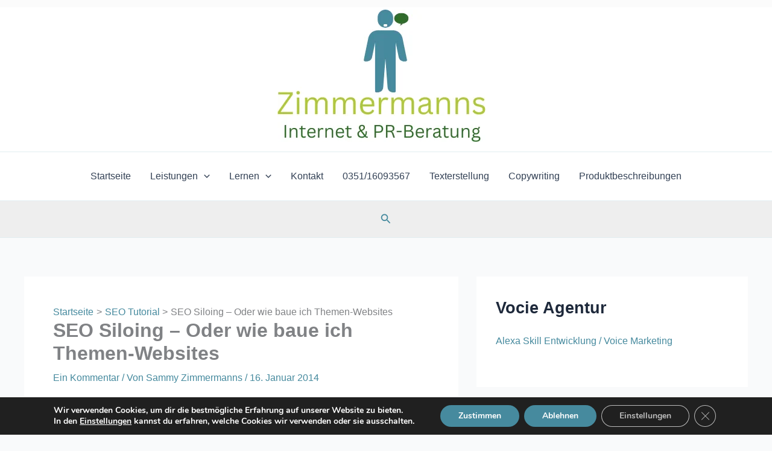

--- FILE ---
content_type: text/html; charset=UTF-8
request_url: https://internet-pr-beratung.de/seo-siloing-oder-wie-baue-ich-themen-websites/
body_size: 27203
content:
<!DOCTYPE html><html lang="de"><head><meta charset="UTF-8"><meta name="viewport" content="width=device-width, initial-scale=1"><link rel="profile" href="https://gmpg.org/xfn/11"><meta name='robots' content='index, follow, max-image-preview:large, max-snippet:-1, max-video-preview:-1' />  <script data-cfasync="false" data-pagespeed-no-defer>var gtm4wp_datalayer_name = "dataLayer";
	var dataLayer = dataLayer || [];

	const gtm4wp_scrollerscript_debugmode         = false;
	const gtm4wp_scrollerscript_callbacktime      = 100;
	const gtm4wp_scrollerscript_readerlocation    = 150;
	const gtm4wp_scrollerscript_contentelementid  = "content";
	const gtm4wp_scrollerscript_scannertime       = 60;</script> <link media="all" href="https://internet-pr-beratung.de/wp-content/cache/autoptimize/css/autoptimize_84ab9945ee6f6a79353f619879cfabae.css" rel="stylesheet"><link media="only screen and (max-width: 921px)" href="https://internet-pr-beratung.de/wp-content/cache/autoptimize/css/autoptimize_8928b063ca69552173bdc68324d4015d.css" rel="stylesheet"><title>SEO Siloing - Oder wie baue ich Themen-Websites</title><meta name="description" content="Gutes SEO bemüht sich stets darum die Nutzerfahrung einer Webseite zu verbessern, anstatt nur für ein paar Keywords zu ranken. Es geht vielmehr darum Themen" /><link rel="canonical" href="https://internet-pr-beratung.de/seo-siloing-oder-wie-baue-ich-themen-websites/" /><meta property="og:locale" content="de_DE" /><meta property="og:type" content="article" /><meta property="og:title" content="SEO Siloing - Oder wie baue ich Themen-Websites" /><meta property="og:description" content="Gutes SEO bemüht sich stets darum die Nutzerfahrung einer Webseite zu verbessern, anstatt nur für ein paar Keywords zu ranken. Es geht vielmehr darum Themen" /><meta property="og:url" content="https://internet-pr-beratung.de/seo-siloing-oder-wie-baue-ich-themen-websites/" /><meta property="og:site_name" content="Zimmermanns Internet &amp; PR-Beratung" /><meta property="article:publisher" content="https://www.facebook.com/internet.pr.beratung" /><meta property="article:published_time" content="2014-01-16T05:00:01+00:00" /><meta property="article:modified_time" content="2023-09-18T06:11:27+00:00" /><meta property="og:image" content="https://internet-pr-beratung.de/wp-content/uploads/2014/01/Teller-mit-siloed-Fruchtgummi.jpg" /><meta property="og:image:width" content="600" /><meta property="og:image:height" content="407" /><meta property="og:image:type" content="image/jpeg" /><meta name="author" content="Sammy Zimmermanns" /><meta name="twitter:card" content="summary_large_image" /><meta name="twitter:creator" content="@SeoTexter" /><meta name="twitter:site" content="@SeoTexter" /><meta name="twitter:label1" content="Verfasst von" /><meta name="twitter:data1" content="Sammy Zimmermanns" /><meta name="twitter:label2" content="Geschätzte Lesezeit" /><meta name="twitter:data2" content="9 Minuten" /> <script type="application/ld+json" class="yoast-schema-graph">{"@context":"https://schema.org","@graph":[{"@type":"Article","@id":"https://internet-pr-beratung.de/seo-siloing-oder-wie-baue-ich-themen-websites/#article","isPartOf":{"@id":"https://internet-pr-beratung.de/seo-siloing-oder-wie-baue-ich-themen-websites/"},"author":{"name":"Sammy Zimmermanns","@id":"https://internet-pr-beratung.de/#/schema/person/ee810598bb9ab503d0736b51a8bbc496"},"headline":"SEO Siloing &#8211; Oder wie baue ich Themen-Websites","datePublished":"2014-01-16T05:00:01+00:00","dateModified":"2023-09-18T06:11:27+00:00","mainEntityOfPage":{"@id":"https://internet-pr-beratung.de/seo-siloing-oder-wie-baue-ich-themen-websites/"},"wordCount":1476,"commentCount":1,"publisher":{"@id":"https://internet-pr-beratung.de/#organization"},"image":{"@id":"https://internet-pr-beratung.de/seo-siloing-oder-wie-baue-ich-themen-websites/#primaryimage"},"thumbnailUrl":"https://internet-pr-beratung.de/wp-content/uploads/2014/01/Teller-mit-siloed-Fruchtgummi.jpg","articleSection":["SEO Tutorial"],"inLanguage":"de","potentialAction":[{"@type":"CommentAction","name":"Comment","target":["https://internet-pr-beratung.de/seo-siloing-oder-wie-baue-ich-themen-websites/#respond"]}]},{"@type":"WebPage","@id":"https://internet-pr-beratung.de/seo-siloing-oder-wie-baue-ich-themen-websites/","url":"https://internet-pr-beratung.de/seo-siloing-oder-wie-baue-ich-themen-websites/","name":"SEO Siloing - Oder wie baue ich Themen-Websites","isPartOf":{"@id":"https://internet-pr-beratung.de/#website"},"primaryImageOfPage":{"@id":"https://internet-pr-beratung.de/seo-siloing-oder-wie-baue-ich-themen-websites/#primaryimage"},"image":{"@id":"https://internet-pr-beratung.de/seo-siloing-oder-wie-baue-ich-themen-websites/#primaryimage"},"thumbnailUrl":"https://internet-pr-beratung.de/wp-content/uploads/2014/01/Teller-mit-siloed-Fruchtgummi.jpg","datePublished":"2014-01-16T05:00:01+00:00","dateModified":"2023-09-18T06:11:27+00:00","description":"Gutes SEO bemüht sich stets darum die Nutzerfahrung einer Webseite zu verbessern, anstatt nur für ein paar Keywords zu ranken. Es geht vielmehr darum Themen","breadcrumb":{"@id":"https://internet-pr-beratung.de/seo-siloing-oder-wie-baue-ich-themen-websites/#breadcrumb"},"inLanguage":"de","potentialAction":[{"@type":"ReadAction","target":["https://internet-pr-beratung.de/seo-siloing-oder-wie-baue-ich-themen-websites/"]}]},{"@type":"ImageObject","inLanguage":"de","@id":"https://internet-pr-beratung.de/seo-siloing-oder-wie-baue-ich-themen-websites/#primaryimage","url":"https://internet-pr-beratung.de/wp-content/uploads/2014/01/Teller-mit-siloed-Fruchtgummi.jpg","contentUrl":"https://internet-pr-beratung.de/wp-content/uploads/2014/01/Teller-mit-siloed-Fruchtgummi.jpg","width":600,"height":407,"caption":"Foto: Teller mit siloed Fruchtgummi"},{"@type":"BreadcrumbList","@id":"https://internet-pr-beratung.de/seo-siloing-oder-wie-baue-ich-themen-websites/#breadcrumb","itemListElement":[{"@type":"ListItem","position":1,"name":"Startseite","item":"https://internet-pr-beratung.de/"},{"@type":"ListItem","position":2,"name":"☝ SEO Tutorial ✓ Jetzt mehr erfahren!","item":"https://internet-pr-beratung.de/seo-tutorial/"},{"@type":"ListItem","position":3,"name":"SEO Siloing &#8211; Oder wie baue ich Themen-Websites"}]},{"@type":"WebSite","@id":"https://internet-pr-beratung.de/#website","url":"https://internet-pr-beratung.de/","name":"Zimmermanns Internet &amp; PR-Beratung","description":"","publisher":{"@id":"https://internet-pr-beratung.de/#organization"},"potentialAction":[{"@type":"SearchAction","target":{"@type":"EntryPoint","urlTemplate":"https://internet-pr-beratung.de/?s={search_term_string}"},"query-input":{"@type":"PropertyValueSpecification","valueRequired":true,"valueName":"search_term_string"}}],"inLanguage":"de"},{"@type":"Organization","@id":"https://internet-pr-beratung.de/#organization","name":"Zimmermanns Internet & PR-Beratung","url":"https://internet-pr-beratung.de/","logo":{"@type":"ImageObject","inLanguage":"de","@id":"https://internet-pr-beratung.de/#/schema/logo/image/","url":"https://internet-pr-beratung.de/wp-content/uploads/2013/10/zimmermanns-internet-pr-beratung125x125.jpg","contentUrl":"https://internet-pr-beratung.de/wp-content/uploads/2013/10/zimmermanns-internet-pr-beratung125x125.jpg","width":125,"height":125,"caption":"Zimmermanns Internet & PR-Beratung"},"image":{"@id":"https://internet-pr-beratung.de/#/schema/logo/image/"},"sameAs":["https://www.facebook.com/internet.pr.beratung","https://x.com/SeoTexter","https://instagram.com/baynado/","https://www.linkedin.com/profile/view?id=79661439&amp;amp;amp;trk","https://de.pinterest.com/bilderseo/","https://www.youtube.com/channel/UC5LZLfZYg6mYqO93o6FxuCg"]},{"@type":"Person","@id":"https://internet-pr-beratung.de/#/schema/person/ee810598bb9ab503d0736b51a8bbc496","name":"Sammy Zimmermanns","sameAs":["https://internet-pr-beratung.de/"],"url":"https://internet-pr-beratung.de/author/benny/"}]}</script> <link href='https://sp-ao.shortpixel.ai' rel='preconnect' /><link rel="alternate" title="oEmbed (JSON)" type="application/json+oembed" href="https://internet-pr-beratung.de/wp-json/oembed/1.0/embed?url=https%3A%2F%2Finternet-pr-beratung.de%2Fseo-siloing-oder-wie-baue-ich-themen-websites%2F" /><link rel="alternate" title="oEmbed (XML)" type="text/xml+oembed" href="https://internet-pr-beratung.de/wp-json/oembed/1.0/embed?url=https%3A%2F%2Finternet-pr-beratung.de%2Fseo-siloing-oder-wie-baue-ich-themen-websites%2F&#038;format=xml" /> <script defer='defer' src="https://internet-pr-beratung.de/wp-includes/js/jquery/jquery.min.js" id="jquery-core-js"></script> <script async='async' src="https://internet-pr-beratung.de/wp-includes/js/jquery/jquery-migrate.min.js" id="jquery-migrate-js"></script> <script async='async' src="https://internet-pr-beratung.de/wp-content/plugins/woocommerce/assets/js/jquery-blockui/jquery.blockUI.min.js" id="wc-jquery-blockui-js" defer data-wp-strategy="defer"></script> <script id="wc-add-to-cart-js-extra">var wc_add_to_cart_params = {"ajax_url":"/wp-admin/admin-ajax.php","wc_ajax_url":"/?wc-ajax=%%endpoint%%","i18n_view_cart":"Warenkorb anzeigen","cart_url":"https://internet-pr-beratung.de/warenkorb/","is_cart":"","cart_redirect_after_add":"no"};
//# sourceURL=wc-add-to-cart-js-extra</script> <script async='async' src="https://internet-pr-beratung.de/wp-content/plugins/woocommerce/assets/js/frontend/add-to-cart.min.js" id="wc-add-to-cart-js" defer data-wp-strategy="defer"></script> <script async='async' src="https://internet-pr-beratung.de/wp-content/plugins/woocommerce/assets/js/js-cookie/js.cookie.min.js" id="wc-js-cookie-js" defer data-wp-strategy="defer"></script> <script id="woocommerce-js-extra">var woocommerce_params = {"ajax_url":"/wp-admin/admin-ajax.php","wc_ajax_url":"/?wc-ajax=%%endpoint%%","i18n_password_show":"Passwort anzeigen","i18n_password_hide":"Passwort ausblenden"};
//# sourceURL=woocommerce-js-extra</script> <script async='async' src="https://internet-pr-beratung.de/wp-content/plugins/woocommerce/assets/js/frontend/woocommerce.min.js" id="woocommerce-js" defer data-wp-strategy="defer"></script> <script async='async' src="https://internet-pr-beratung.de/wp-content/plugins/wp-contact-form-7-spam-blocker/frontend/js/spam-protect-for-contact-form7.js" id="spam-protect-for-contact-form7-js"></script> <script async='async' src="https://internet-pr-beratung.de/wp-content/plugins/duracelltomi-google-tag-manager/dist/js/analytics-talk-content-tracking.js" id="gtm4wp-scroll-tracking-js"></script> <script defer="defer" async='async' src="https://internet-pr-beratung.de/wp-content/plugins/widget-google-reviews/assets/js/public-main.js" id="grw-public-main-js-js"></script> <script id="WCPAY_ASSETS-js-extra">var wcpayAssets = {"url":"https://internet-pr-beratung.de/wp-content/plugins/woocommerce-payments/dist/"};
//# sourceURL=WCPAY_ASSETS-js-extra</script> <link rel="https://api.w.org/" href="https://internet-pr-beratung.de/wp-json/" /><link rel="alternate" title="JSON" type="application/json" href="https://internet-pr-beratung.de/wp-json/wp/v2/posts/981" /><link rel='shortlink' href='https://internet-pr-beratung.de/?p=981' /> <script type="text/javascript">var ajaxurl = 'https://internet-pr-beratung.de/wp-admin/admin-ajax.php';</script> <script type="text/javascript">function powerpress_pinw(pinw_url){window.open(pinw_url, 'PowerPressPlayer','toolbar=0,status=0,resizable=1,width=460,height=320');	return false;}
                //-->

                // tabnab protection
                window.addEventListener('load', function () {
                    // make all links have rel="noopener noreferrer"
                    document.querySelectorAll('a[target="_blank"]').forEach(link => {
                        link.setAttribute('rel', 'noopener noreferrer');
                    });
                });</script> <meta name="ti-site-data" content="[base64]" />  <script data-cfasync="false" data-pagespeed-no-defer>var dataLayer_content = {"visitorIP":"17.246.19.184","pageTitle":"SEO Siloing - Oder wie baue ich Themen-Websites","pagePostType":"post","pagePostType2":"single-post","pageCategory":["seo-tutorial"],"pagePostAuthorID":53,"pagePostAuthor":"Sammy Zimmermanns","pagePostDate":"16. Januar 2014","pagePostDateYear":2014,"pagePostDateMonth":1,"pagePostDateDay":16,"pagePostDateDayName":"Donnerstag","pagePostDateHour":6,"pagePostDateMinute":0,"pagePostDateIso":"2014-01-16T06:00:01+01:00","pagePostDateUnix":1389852001,"pagePostTerms":{"category":["SEO Tutorial"],"meta":{"idf-calculator-word":"","kdc_metadata":"a:1:{s:4:\"lang\";s:2:\"de\";}","description":"","title":"","zenofwp_menulogic_menuselect":74,"wpcr3_format":"business","snap_MYURL":"","snapEdIT":1,"snapFB":"s:393:\"a:1:{i:0;a:10:{s:12:\"rpstPostIncl\";s:7:\"nxsi0fb\";s:4:\"doFB\";s:1:\"1\";s:8:\"postType\";s:1:\"A\";s:10:\"AttachPost\";s:1:\"1\";s:10:\"SNAPformat\";s:138:\"Vielleicht interessiert Dich dieser Artikel? \r\nIch freue mich über einen Like oder wenn Du ihn mit Deinen Freunden teilst. ;-)\r\n\r\n%HCATS%\";s:9:\"isAutoImg\";s:1:\"A\";s:8:\"imgToUse\";s:0:\"\";s:9:\"isAutoURL\";s:1:\"A\";s:8:\"urlToUse\";s:0:\"\";s:2:\"do\";s:1:\"1\";}}\";","snapLI":"s:312:\"a:1:{i:0;a:10:{s:4:\"doLI\";s:1:\"1\";s:8:\"postType\";s:1:\"A\";s:10:\"SNAPformat\";s:51:\"%TITLE%\r\n%EXCERPT%\r\nMehr lesen auf %URL%\r\n\r\n%HCATS%\";s:11:\"SNAPformatT\";s:7:\"%TITLE%\";s:9:\"isAutoImg\";s:1:\"A\";s:8:\"imgToUse\";s:0:\"\";s:9:\"isAutoURL\";s:1:\"A\";s:8:\"urlToUse\";s:0:\"\";s:12:\"liMsgFormatT\";s:7:\"%TITLE%\";s:2:\"do\";s:1:\"1\";}}\";","snapTW":"s:204:\"a:1:{i:0;a:7:{s:12:\"rpstPostIncl\";s:7:\"nxsi0tw\";s:4:\"doTW\";s:1:\"1\";s:10:\"SNAPformat\";s:23:\"%TITLE% - %URL% %HCATS%\";s:8:\"attchImg\";s:1:\"1\";s:9:\"isAutoImg\";s:1:\"A\";s:8:\"imgToUse\";s:0:\"\";s:2:\"do\";s:1:\"1\";}}\";","snapXI":"s:239:\"a:1:{i:0;a:8:{s:4:\"doXI\";s:1:\"1\";s:12:\"rpstPostIncl\";s:7:\"nxsi0ap\";s:7:\"msgFrmt\";s:19:\"%EXCERPT% \r\n\r\n%URL%\";s:8:\"postType\";s:1:\"A\";s:9:\"isAutoURL\";s:1:\"A\";s:8:\"urlToUse\";s:0:\"\";s:2:\"do\";s:1:\"1\";s:9:\"msgFormat\";s:19:\"%EXCERPT% \r\n\r\n%URL%\";}}\";","ilj_blacklistdefinition":"a:0:{}","ilj_linkdefinition":"a:2:{i:0;s:11:\"SEO Siloing\";i:1;s:7:\"Siloing\";}","site-sidebar-layout":"default","ast-site-content-layout":"default","site-content-style":"default","site-sidebar-style":"default","theme-transparent-header-meta":"default","astra-migrate-meta-layouts":"set"}},"postCountOnPage":1,"postCountTotal":1,"postID":981,"postFormat":"standard","gtm.whitelist":[],"gtm.blacklist":[]};
	dataLayer.push( dataLayer_content );</script> <script data-cfasync="false" data-pagespeed-no-defer>(function(w,d,s,l,i){w[l]=w[l]||[];w[l].push({'gtm.start':
new Date().getTime(),event:'gtm.js'});var f=d.getElementsByTagName(s)[0],
j=d.createElement(s),dl=l!='dataLayer'?'&l='+l:'';j.async=true;j.src=
'//www.googletagmanager.com/gtm.js?id='+i+dl;f.parentNode.insertBefore(j,f);
})(window,document,'script','dataLayer','GTM-MVFL2G');</script>  <noscript><style>.woocommerce-product-gallery{ opacity: 1 !important; }</style></noscript><link rel="icon" href="https://sp-ao.shortpixel.ai/client/to_auto,q_glossy,ret_img,w_32,h_32/https://internet-pr-beratung.de/wp-content/uploads/cropped-seo-news-1-32x32.jpg" sizes="32x32" /><link rel="icon" href="https://sp-ao.shortpixel.ai/client/to_auto,q_glossy,ret_img,w_192,h_192/https://internet-pr-beratung.de/wp-content/uploads/cropped-seo-news-1-192x192.jpg" sizes="192x192" /><link rel="apple-touch-icon" href="https://sp-ao.shortpixel.ai/client/to_auto,q_glossy,ret_img,w_180,h_180/https://internet-pr-beratung.de/wp-content/uploads/cropped-seo-news-1-180x180.jpg" /><meta name="msapplication-TileImage" content="https://internet-pr-beratung.de/wp-content/uploads/cropped-seo-news-1-270x270.jpg" /></head><body itemtype='https://schema.org/Blog' itemscope='itemscope' class="wp-singular post-template-default single single-post postid-981 single-format-standard wp-custom-logo wp-theme-astra wp-child-theme-astra-child theme-astra woocommerce-no-js ast-desktop ast-separate-container ast-two-container ast-right-sidebar astra-4.11.12 ast-blog-single-style-1 ast-single-post ast-inherit-site-logo-transparent ast-hfb-header ast-normal-title-enabled"> <a
 class="skip-link screen-reader-text"
 href="#content"
 title="Zum Inhalt springen"> Zum Inhalt springen</a><div
class="hfeed site" id="page"><header
 class="site-header header-main-layout-1 ast-primary-menu-enabled ast-logo-title-inline ast-hide-custom-menu-mobile ast-builder-menu-toggle-icon ast-mobile-header-inline" id="masthead" itemtype="https://schema.org/WPHeader" itemscope="itemscope" itemid="#masthead"		><div id="ast-desktop-header" data-toggle-type="dropdown"><div class="ast-above-header-wrap  "><div class="ast-above-header-bar ast-above-header  site-header-focus-item" data-section="section-above-header-builder"><div class="site-above-header-wrap ast-builder-grid-row-container site-header-focus-item ast-container" data-section="section-above-header-builder"><div class="ast-builder-grid-row ast-grid-center-col-layout-only ast-flex ast-grid-center-col-layout"><div class="site-header-above-section-center site-header-section ast-flex ast-grid-section-center"><div class="ast-builder-layout-element ast-flex site-header-focus-item" data-section="title_tagline"><div
 class="site-branding ast-site-identity" itemtype="https://schema.org/Organization" itemscope="itemscope"				> <span class="site-logo-img"><a href="https://internet-pr-beratung.de/" class="custom-logo-link" rel="home"><img width="345" height="219" src="https://sp-ao.shortpixel.ai/client/to_auto,q_glossy,ret_img,w_345,h_219/https://internet-pr-beratung.de/wp-content/uploads/cropped-Zimmermanns-internet-pr-beratung.png" class="custom-logo" alt="Zimmermanns Internet &amp; PR-Beratung" decoding="async" fetchpriority="high" srcset="https://sp-ao.shortpixel.ai/client/to_auto,q_glossy,ret_img,w_345/https://internet-pr-beratung.de/wp-content/uploads/cropped-Zimmermanns-internet-pr-beratung.png 345w, https://sp-ao.shortpixel.ai/client/to_auto,q_glossy,ret_img,w_290/https://internet-pr-beratung.de/wp-content/uploads/cropped-Zimmermanns-internet-pr-beratung-290x184.png 290w" sizes="(max-width: 345px) 100vw, 345px" /></a></span></div></div></div></div></div></div></div><div class="ast-main-header-wrap main-header-bar-wrap "><div class="ast-primary-header-bar ast-primary-header main-header-bar site-header-focus-item" data-section="section-primary-header-builder"><div class="site-primary-header-wrap ast-builder-grid-row-container site-header-focus-item ast-container" data-section="section-primary-header-builder"><div class="ast-builder-grid-row ast-grid-center-col-layout-only ast-flex ast-grid-center-col-layout"><div class="site-header-primary-section-center site-header-section ast-flex ast-grid-section-center"><div class="ast-builder-menu-1 ast-builder-menu ast-flex ast-builder-menu-1-focus-item ast-builder-layout-element site-header-focus-item" data-section="section-hb-menu-1"><div class="ast-main-header-bar-alignment"><div class="main-header-bar-navigation"><nav class="site-navigation ast-flex-grow-1 navigation-accessibility site-header-focus-item" id="primary-site-navigation-desktop" aria-label="Primäre Website-Navigation" itemtype="https://schema.org/SiteNavigationElement" itemscope="itemscope"><div class="main-navigation ast-inline-flex"><ul id="ast-hf-menu-1" class="main-header-menu ast-menu-shadow ast-nav-menu ast-flex  submenu-with-border stack-on-mobile"><li id="menu-item-102" class="menu-item menu-item-type-custom menu-item-object-custom menu-item-home menu-item-102"><a href="https://internet-pr-beratung.de/" title="Zimmermanns Internet &#038; PR-Beratung" class="menu-link">Startseite</a></li><li id="menu-item-31889" class="menu-item menu-item-type-custom menu-item-object-custom menu-item-has-children menu-item-31889"><a aria-expanded="false" href="https://internet-pr-beratung.de/seo-leistungen/" class="menu-link">Leistungen<span role="application" class="dropdown-menu-toggle ast-header-navigation-arrow" tabindex="0" aria-expanded="false" aria-label="Menü umschalten" aria-haspopup="true"><span class="ast-icon icon-arrow"><svg class="ast-arrow-svg" xmlns="http://www.w3.org/2000/svg" xmlns:xlink="http://www.w3.org/1999/xlink" version="1.1" x="0px" y="0px" width="26px" height="16.043px" viewBox="57 35.171 26 16.043" enable-background="new 57 35.171 26 16.043" xml:space="preserve"> <path d="M57.5,38.193l12.5,12.5l12.5-12.5l-2.5-2.5l-10,10l-10-10L57.5,38.193z" /> </svg></span></span></a><button class="ast-menu-toggle" aria-expanded="false" aria-label="Toggle menu"><span class="screen-reader-text">Menü umschalten</span><span class="ast-icon icon-arrow"><svg class="ast-arrow-svg" xmlns="http://www.w3.org/2000/svg" xmlns:xlink="http://www.w3.org/1999/xlink" version="1.1" x="0px" y="0px" width="26px" height="16.043px" viewBox="57 35.171 26 16.043" enable-background="new 57 35.171 26 16.043" xml:space="preserve"> <path d="M57.5,38.193l12.5,12.5l12.5-12.5l-2.5-2.5l-10,10l-10-10L57.5,38.193z" /> </svg></span></button><ul class="sub-menu"><li id="menu-item-31551" class="menu-item menu-item-type-post_type menu-item-object-page menu-item-has-children menu-item-31551"><a aria-expanded="false" href="https://internet-pr-beratung.de/seo-leistungen/" title="Suchmaschinenoptimierung" class="menu-link"><span class="ast-icon icon-arrow"><svg class="ast-arrow-svg" xmlns="http://www.w3.org/2000/svg" xmlns:xlink="http://www.w3.org/1999/xlink" version="1.1" x="0px" y="0px" width="26px" height="16.043px" viewBox="57 35.171 26 16.043" enable-background="new 57 35.171 26 16.043" xml:space="preserve"> <path d="M57.5,38.193l12.5,12.5l12.5-12.5l-2.5-2.5l-10,10l-10-10L57.5,38.193z" /> </svg></span>SEO-Leistungen<span role="application" class="dropdown-menu-toggle ast-header-navigation-arrow" tabindex="0" aria-expanded="false" aria-label="Menü umschalten" aria-haspopup="true"><span class="ast-icon icon-arrow"><svg class="ast-arrow-svg" xmlns="http://www.w3.org/2000/svg" xmlns:xlink="http://www.w3.org/1999/xlink" version="1.1" x="0px" y="0px" width="26px" height="16.043px" viewBox="57 35.171 26 16.043" enable-background="new 57 35.171 26 16.043" xml:space="preserve"> <path d="M57.5,38.193l12.5,12.5l12.5-12.5l-2.5-2.5l-10,10l-10-10L57.5,38.193z" /> </svg></span></span></a><button class="ast-menu-toggle" aria-expanded="false" aria-label="Toggle menu"><span class="screen-reader-text">Menü umschalten</span><span class="ast-icon icon-arrow"><svg class="ast-arrow-svg" xmlns="http://www.w3.org/2000/svg" xmlns:xlink="http://www.w3.org/1999/xlink" version="1.1" x="0px" y="0px" width="26px" height="16.043px" viewBox="57 35.171 26 16.043" enable-background="new 57 35.171 26 16.043" xml:space="preserve"> <path d="M57.5,38.193l12.5,12.5l12.5-12.5l-2.5-2.5l-10,10l-10-10L57.5,38.193z" /> </svg></span></button><ul class="sub-menu"><li id="menu-item-184" class="menu-item menu-item-type-post_type menu-item-object-page menu-item-has-children menu-item-184"><a aria-expanded="false" href="https://internet-pr-beratung.de/seo-analyse-angebot/" title="SEO Analyse &#038; Beratung Angebot" class="menu-link"><span class="ast-icon icon-arrow"><svg class="ast-arrow-svg" xmlns="http://www.w3.org/2000/svg" xmlns:xlink="http://www.w3.org/1999/xlink" version="1.1" x="0px" y="0px" width="26px" height="16.043px" viewBox="57 35.171 26 16.043" enable-background="new 57 35.171 26 16.043" xml:space="preserve"> <path d="M57.5,38.193l12.5,12.5l12.5-12.5l-2.5-2.5l-10,10l-10-10L57.5,38.193z" /> </svg></span>SEO Analyse Angebot<span role="application" class="dropdown-menu-toggle ast-header-navigation-arrow" tabindex="0" aria-expanded="false" aria-label="Menü umschalten" aria-haspopup="true"><span class="ast-icon icon-arrow"><svg class="ast-arrow-svg" xmlns="http://www.w3.org/2000/svg" xmlns:xlink="http://www.w3.org/1999/xlink" version="1.1" x="0px" y="0px" width="26px" height="16.043px" viewBox="57 35.171 26 16.043" enable-background="new 57 35.171 26 16.043" xml:space="preserve"> <path d="M57.5,38.193l12.5,12.5l12.5-12.5l-2.5-2.5l-10,10l-10-10L57.5,38.193z" /> </svg></span></span></a><button class="ast-menu-toggle" aria-expanded="false" aria-label="Toggle menu"><span class="screen-reader-text">Menü umschalten</span><span class="ast-icon icon-arrow"><svg class="ast-arrow-svg" xmlns="http://www.w3.org/2000/svg" xmlns:xlink="http://www.w3.org/1999/xlink" version="1.1" x="0px" y="0px" width="26px" height="16.043px" viewBox="57 35.171 26 16.043" enable-background="new 57 35.171 26 16.043" xml:space="preserve"> <path d="M57.5,38.193l12.5,12.5l12.5-12.5l-2.5-2.5l-10,10l-10-10L57.5,38.193z" /> </svg></span></button><ul class="sub-menu"><li id="menu-item-812" class="menu-item menu-item-type-post_type menu-item-object-page menu-item-812"><a href="https://internet-pr-beratung.de/onpage-analyse/" class="menu-link"><span class="ast-icon icon-arrow"><svg class="ast-arrow-svg" xmlns="http://www.w3.org/2000/svg" xmlns:xlink="http://www.w3.org/1999/xlink" version="1.1" x="0px" y="0px" width="26px" height="16.043px" viewBox="57 35.171 26 16.043" enable-background="new 57 35.171 26 16.043" xml:space="preserve"> <path d="M57.5,38.193l12.5,12.5l12.5-12.5l-2.5-2.5l-10,10l-10-10L57.5,38.193z" /> </svg></span>Onpage Analyse</a></li></ul></li></ul></li><li id="menu-item-31250" class="menu-item menu-item-type-post_type menu-item-object-page menu-item-31250"><a href="https://internet-pr-beratung.de/sea-agentur/" class="menu-link"><span class="ast-icon icon-arrow"><svg class="ast-arrow-svg" xmlns="http://www.w3.org/2000/svg" xmlns:xlink="http://www.w3.org/1999/xlink" version="1.1" x="0px" y="0px" width="26px" height="16.043px" viewBox="57 35.171 26 16.043" enable-background="new 57 35.171 26 16.043" xml:space="preserve"> <path d="M57.5,38.193l12.5,12.5l12.5-12.5l-2.5-2.5l-10,10l-10-10L57.5,38.193z" /> </svg></span>SEA – Agentur</a></li><li id="menu-item-23802" class="menu-item menu-item-type-custom menu-item-object-custom menu-item-has-children menu-item-23802"><a aria-expanded="false" href="https://internet-pr-beratung.de/wordpress-agentur/projekt-planer/" class="menu-link"><span class="ast-icon icon-arrow"><svg class="ast-arrow-svg" xmlns="http://www.w3.org/2000/svg" xmlns:xlink="http://www.w3.org/1999/xlink" version="1.1" x="0px" y="0px" width="26px" height="16.043px" viewBox="57 35.171 26 16.043" enable-background="new 57 35.171 26 16.043" xml:space="preserve"> <path d="M57.5,38.193l12.5,12.5l12.5-12.5l-2.5-2.5l-10,10l-10-10L57.5,38.193z" /> </svg></span>WordPress Agentur<span role="application" class="dropdown-menu-toggle ast-header-navigation-arrow" tabindex="0" aria-expanded="false" aria-label="Menü umschalten" aria-haspopup="true"><span class="ast-icon icon-arrow"><svg class="ast-arrow-svg" xmlns="http://www.w3.org/2000/svg" xmlns:xlink="http://www.w3.org/1999/xlink" version="1.1" x="0px" y="0px" width="26px" height="16.043px" viewBox="57 35.171 26 16.043" enable-background="new 57 35.171 26 16.043" xml:space="preserve"> <path d="M57.5,38.193l12.5,12.5l12.5-12.5l-2.5-2.5l-10,10l-10-10L57.5,38.193z" /> </svg></span></span></a><button class="ast-menu-toggle" aria-expanded="false" aria-label="Toggle menu"><span class="screen-reader-text">Menü umschalten</span><span class="ast-icon icon-arrow"><svg class="ast-arrow-svg" xmlns="http://www.w3.org/2000/svg" xmlns:xlink="http://www.w3.org/1999/xlink" version="1.1" x="0px" y="0px" width="26px" height="16.043px" viewBox="57 35.171 26 16.043" enable-background="new 57 35.171 26 16.043" xml:space="preserve"> <path d="M57.5,38.193l12.5,12.5l12.5-12.5l-2.5-2.5l-10,10l-10-10L57.5,38.193z" /> </svg></span></button><ul class="sub-menu"><li id="menu-item-23800" class="menu-item menu-item-type-post_type menu-item-object-page menu-item-23800"><a href="https://internet-pr-beratung.de/wordpress-agentur/projekt-planer/" class="menu-link"><span class="ast-icon icon-arrow"><svg class="ast-arrow-svg" xmlns="http://www.w3.org/2000/svg" xmlns:xlink="http://www.w3.org/1999/xlink" version="1.1" x="0px" y="0px" width="26px" height="16.043px" viewBox="57 35.171 26 16.043" enable-background="new 57 35.171 26 16.043" xml:space="preserve"> <path d="M57.5,38.193l12.5,12.5l12.5-12.5l-2.5-2.5l-10,10l-10-10L57.5,38.193z" /> </svg></span>Projekt Planer</a></li></ul></li><li id="menu-item-16013" class="menu-item menu-item-type-post_type menu-item-object-page menu-item-has-children menu-item-16013"><a aria-expanded="false" href="https://internet-pr-beratung.de/amazon-echo-skill-entwicklung/" title="Amazon Alexa Agentur" class="menu-link"><span class="ast-icon icon-arrow"><svg class="ast-arrow-svg" xmlns="http://www.w3.org/2000/svg" xmlns:xlink="http://www.w3.org/1999/xlink" version="1.1" x="0px" y="0px" width="26px" height="16.043px" viewBox="57 35.171 26 16.043" enable-background="new 57 35.171 26 16.043" xml:space="preserve"> <path d="M57.5,38.193l12.5,12.5l12.5-12.5l-2.5-2.5l-10,10l-10-10L57.5,38.193z" /> </svg></span>Amazon Alexa Skill-Programmierung<span role="application" class="dropdown-menu-toggle ast-header-navigation-arrow" tabindex="0" aria-expanded="false" aria-label="Menü umschalten" aria-haspopup="true"><span class="ast-icon icon-arrow"><svg class="ast-arrow-svg" xmlns="http://www.w3.org/2000/svg" xmlns:xlink="http://www.w3.org/1999/xlink" version="1.1" x="0px" y="0px" width="26px" height="16.043px" viewBox="57 35.171 26 16.043" enable-background="new 57 35.171 26 16.043" xml:space="preserve"> <path d="M57.5,38.193l12.5,12.5l12.5-12.5l-2.5-2.5l-10,10l-10-10L57.5,38.193z" /> </svg></span></span></a><button class="ast-menu-toggle" aria-expanded="false" aria-label="Toggle menu"><span class="screen-reader-text">Menü umschalten</span><span class="ast-icon icon-arrow"><svg class="ast-arrow-svg" xmlns="http://www.w3.org/2000/svg" xmlns:xlink="http://www.w3.org/1999/xlink" version="1.1" x="0px" y="0px" width="26px" height="16.043px" viewBox="57 35.171 26 16.043" enable-background="new 57 35.171 26 16.043" xml:space="preserve"> <path d="M57.5,38.193l12.5,12.5l12.5-12.5l-2.5-2.5l-10,10l-10-10L57.5,38.193z" /> </svg></span></button><ul class="sub-menu"><li id="menu-item-235" class="menu-item menu-item-type-post_type menu-item-object-page menu-item-235"><a href="https://internet-pr-beratung.de/app-entwicklung/" title="Mobile Content Publishing &#038; Mangement" class="menu-link"><span class="ast-icon icon-arrow"><svg class="ast-arrow-svg" xmlns="http://www.w3.org/2000/svg" xmlns:xlink="http://www.w3.org/1999/xlink" version="1.1" x="0px" y="0px" width="26px" height="16.043px" viewBox="57 35.171 26 16.043" enable-background="new 57 35.171 26 16.043" xml:space="preserve"> <path d="M57.5,38.193l12.5,12.5l12.5-12.5l-2.5-2.5l-10,10l-10-10L57.5,38.193z" /> </svg></span>App Entwicklung für Smartphones &#038; Tablet-PC</a></li></ul></li></ul></li><li id="menu-item-31471" class="menu-item menu-item-type-custom menu-item-object-custom menu-item-has-children menu-item-31471"><a aria-expanded="false" href="#" class="menu-link">Lernen<span role="application" class="dropdown-menu-toggle ast-header-navigation-arrow" tabindex="0" aria-expanded="false" aria-label="Menü umschalten" aria-haspopup="true"><span class="ast-icon icon-arrow"><svg class="ast-arrow-svg" xmlns="http://www.w3.org/2000/svg" xmlns:xlink="http://www.w3.org/1999/xlink" version="1.1" x="0px" y="0px" width="26px" height="16.043px" viewBox="57 35.171 26 16.043" enable-background="new 57 35.171 26 16.043" xml:space="preserve"> <path d="M57.5,38.193l12.5,12.5l12.5-12.5l-2.5-2.5l-10,10l-10-10L57.5,38.193z" /> </svg></span></span></a><button class="ast-menu-toggle" aria-expanded="false" aria-label="Toggle menu"><span class="screen-reader-text">Menü umschalten</span><span class="ast-icon icon-arrow"><svg class="ast-arrow-svg" xmlns="http://www.w3.org/2000/svg" xmlns:xlink="http://www.w3.org/1999/xlink" version="1.1" x="0px" y="0px" width="26px" height="16.043px" viewBox="57 35.171 26 16.043" enable-background="new 57 35.171 26 16.043" xml:space="preserve"> <path d="M57.5,38.193l12.5,12.5l12.5-12.5l-2.5-2.5l-10,10l-10-10L57.5,38.193z" /> </svg></span></button><ul class="sub-menu"><li id="menu-item-14689" class="menu-item menu-item-type-post_type menu-item-object-page menu-item-14689"><a href="https://internet-pr-beratung.de/seo-schulung/" class="menu-link"><span class="ast-icon icon-arrow"><svg class="ast-arrow-svg" xmlns="http://www.w3.org/2000/svg" xmlns:xlink="http://www.w3.org/1999/xlink" version="1.1" x="0px" y="0px" width="26px" height="16.043px" viewBox="57 35.171 26 16.043" enable-background="new 57 35.171 26 16.043" xml:space="preserve"> <path d="M57.5,38.193l12.5,12.5l12.5-12.5l-2.5-2.5l-10,10l-10-10L57.5,38.193z" /> </svg></span>Schulung &#038; Seminare</a></li><li id="menu-item-2158" class="menu-item menu-item-type-taxonomy menu-item-object-category menu-item-2158"><a href="https://internet-pr-beratung.de/onlinemarketing/" title="Onlinemarketing Blog" class="menu-link"><span class="ast-icon icon-arrow"><svg class="ast-arrow-svg" xmlns="http://www.w3.org/2000/svg" xmlns:xlink="http://www.w3.org/1999/xlink" version="1.1" x="0px" y="0px" width="26px" height="16.043px" viewBox="57 35.171 26 16.043" enable-background="new 57 35.171 26 16.043" xml:space="preserve"> <path d="M57.5,38.193l12.5,12.5l12.5-12.5l-2.5-2.5l-10,10l-10-10L57.5,38.193z" /> </svg></span>Online Marketing Blog</a></li><li id="menu-item-1240" class="menu-item menu-item-type-taxonomy menu-item-object-category current-post-ancestor current-menu-parent current-post-parent menu-item-has-children menu-item-1240"><a aria-expanded="false" href="https://internet-pr-beratung.de/seo-tutorial/" title="SEO Tutorial / Tipps zur Suchmaschinenoptimierung" class="menu-link"><span class="ast-icon icon-arrow"><svg class="ast-arrow-svg" xmlns="http://www.w3.org/2000/svg" xmlns:xlink="http://www.w3.org/1999/xlink" version="1.1" x="0px" y="0px" width="26px" height="16.043px" viewBox="57 35.171 26 16.043" enable-background="new 57 35.171 26 16.043" xml:space="preserve"> <path d="M57.5,38.193l12.5,12.5l12.5-12.5l-2.5-2.5l-10,10l-10-10L57.5,38.193z" /> </svg></span>SEO Tutorial Blog<span role="application" class="dropdown-menu-toggle ast-header-navigation-arrow" tabindex="0" aria-expanded="false" aria-label="Menü umschalten" aria-haspopup="true"><span class="ast-icon icon-arrow"><svg class="ast-arrow-svg" xmlns="http://www.w3.org/2000/svg" xmlns:xlink="http://www.w3.org/1999/xlink" version="1.1" x="0px" y="0px" width="26px" height="16.043px" viewBox="57 35.171 26 16.043" enable-background="new 57 35.171 26 16.043" xml:space="preserve"> <path d="M57.5,38.193l12.5,12.5l12.5-12.5l-2.5-2.5l-10,10l-10-10L57.5,38.193z" /> </svg></span></span></a><button class="ast-menu-toggle" aria-expanded="false" aria-label="Toggle menu"><span class="screen-reader-text">Menü umschalten</span><span class="ast-icon icon-arrow"><svg class="ast-arrow-svg" xmlns="http://www.w3.org/2000/svg" xmlns:xlink="http://www.w3.org/1999/xlink" version="1.1" x="0px" y="0px" width="26px" height="16.043px" viewBox="57 35.171 26 16.043" enable-background="new 57 35.171 26 16.043" xml:space="preserve"> <path d="M57.5,38.193l12.5,12.5l12.5-12.5l-2.5-2.5l-10,10l-10-10L57.5,38.193z" /> </svg></span></button><ul class="sub-menu"><li id="menu-item-46530" class="menu-item menu-item-type-taxonomy menu-item-object-category menu-item-46530"><a href="https://internet-pr-beratung.de/allgemein/" class="menu-link"><span class="ast-icon icon-arrow"><svg class="ast-arrow-svg" xmlns="http://www.w3.org/2000/svg" xmlns:xlink="http://www.w3.org/1999/xlink" version="1.1" x="0px" y="0px" width="26px" height="16.043px" viewBox="57 35.171 26 16.043" enable-background="new 57 35.171 26 16.043" xml:space="preserve"> <path d="M57.5,38.193l12.5,12.5l12.5-12.5l-2.5-2.5l-10,10l-10-10L57.5,38.193z" /> </svg></span>SEO News &amp; Meldungen</a></li><li id="menu-item-36203" class="menu-item menu-item-type-custom menu-item-object-custom menu-item-36203"><a href="https://internet-pr-beratung.de/seo-texte-richtig-erstellen/" class="menu-link"><span class="ast-icon icon-arrow"><svg class="ast-arrow-svg" xmlns="http://www.w3.org/2000/svg" xmlns:xlink="http://www.w3.org/1999/xlink" version="1.1" x="0px" y="0px" width="26px" height="16.043px" viewBox="57 35.171 26 16.043" enable-background="new 57 35.171 26 16.043" xml:space="preserve"> <path d="M57.5,38.193l12.5,12.5l12.5-12.5l-2.5-2.5l-10,10l-10-10L57.5,38.193z" /> </svg></span>SEO-Texte richtig erstellen</a></li><li id="menu-item-1082" class="menu-item menu-item-type-post_type menu-item-object-page menu-item-1082"><a href="https://internet-pr-beratung.de/meta-title-meta-description/" title="Meta-Title &#038; Meta-Description für Onlineshops" class="menu-link"><span class="ast-icon icon-arrow"><svg class="ast-arrow-svg" xmlns="http://www.w3.org/2000/svg" xmlns:xlink="http://www.w3.org/1999/xlink" version="1.1" x="0px" y="0px" width="26px" height="16.043px" viewBox="57 35.171 26 16.043" enable-background="new 57 35.171 26 16.043" xml:space="preserve"> <path d="M57.5,38.193l12.5,12.5l12.5-12.5l-2.5-2.5l-10,10l-10-10L57.5,38.193z" /> </svg></span>Meta-Description &#038; Meta-Title für Onlineshops</a></li></ul></li><li id="menu-item-2545" class="menu-item menu-item-type-taxonomy menu-item-object-category menu-item-2545"><a href="https://internet-pr-beratung.de/social-media/" class="menu-link"><span class="ast-icon icon-arrow"><svg class="ast-arrow-svg" xmlns="http://www.w3.org/2000/svg" xmlns:xlink="http://www.w3.org/1999/xlink" version="1.1" x="0px" y="0px" width="26px" height="16.043px" viewBox="57 35.171 26 16.043" enable-background="new 57 35.171 26 16.043" xml:space="preserve"> <path d="M57.5,38.193l12.5,12.5l12.5-12.5l-2.5-2.5l-10,10l-10-10L57.5,38.193z" /> </svg></span>Social Media Blog</a></li><li id="menu-item-1242" class="menu-item menu-item-type-taxonomy menu-item-object-category menu-item-1242"><a href="https://internet-pr-beratung.de/content-tipps/" title="Tipps &#038; Tricks für das Content Marketing" class="menu-link"><span class="ast-icon icon-arrow"><svg class="ast-arrow-svg" xmlns="http://www.w3.org/2000/svg" xmlns:xlink="http://www.w3.org/1999/xlink" version="1.1" x="0px" y="0px" width="26px" height="16.043px" viewBox="57 35.171 26 16.043" enable-background="new 57 35.171 26 16.043" xml:space="preserve"> <path d="M57.5,38.193l12.5,12.5l12.5-12.5l-2.5-2.5l-10,10l-10-10L57.5,38.193z" /> </svg></span>Content Tipps &#038; Tricks Blog</a></li><li id="menu-item-31473" class="menu-item menu-item-type-post_type_archive menu-item-object-encyclopedia menu-item-31473"><a href="https://internet-pr-beratung.de/glossar/" class="menu-link"><span class="ast-icon icon-arrow"><svg class="ast-arrow-svg" xmlns="http://www.w3.org/2000/svg" xmlns:xlink="http://www.w3.org/1999/xlink" version="1.1" x="0px" y="0px" width="26px" height="16.043px" viewBox="57 35.171 26 16.043" enable-background="new 57 35.171 26 16.043" xml:space="preserve"> <path d="M57.5,38.193l12.5,12.5l12.5-12.5l-2.5-2.5l-10,10l-10-10L57.5,38.193z" /> </svg></span>Glossar</a></li></ul></li><li id="menu-item-101" class="menu-item menu-item-type-post_type menu-item-object-page menu-item-101"><a href="https://internet-pr-beratung.de/kontakt/" class="menu-link">Kontakt</a></li><li id="menu-item-15300" class="menu-item menu-item-type-custom menu-item-object-custom menu-item-15300"><a href="tel:004935116093567" class="menu-link">0351/16093567</a></li><li id="menu-item-596" class="menu-item menu-item-type-post_type menu-item-object-page menu-item-596"><a href="https://internet-pr-beratung.de/texterstellung/" class="menu-link">Texterstellung</a></li><li id="menu-item-27507" class="menu-item menu-item-type-custom menu-item-object-custom menu-item-27507"><a href="https://internet-pr-beratung.de/glossar/copywriting/" class="menu-link">Copywriting</a></li><li id="menu-item-578" class="menu-item menu-item-type-post_type menu-item-object-page menu-item-578"><a href="https://internet-pr-beratung.de/produktbeschreibungen/" class="menu-link">Produktbeschreibungen</a></li></ul></div></nav></div></div></div></div></div></div></div></div><div class="ast-below-header-wrap  "><div class="ast-below-header-bar ast-below-header  site-header-focus-item" data-section="section-below-header-builder"><div class="site-below-header-wrap ast-builder-grid-row-container site-header-focus-item ast-container" data-section="section-below-header-builder"><div class="ast-builder-grid-row ast-grid-center-col-layout-only ast-flex ast-grid-center-col-layout"><div class="site-header-below-section-center site-header-section ast-flex ast-grid-section-center"><div class="ast-builder-layout-element ast-flex site-header-focus-item ast-header-search" data-section="section-header-search"><div class="ast-search-menu-icon slide-search" ><form role="search" method="get" class="search-form" action="https://internet-pr-beratung.de/"> <label for="search-field"> <span class="screen-reader-text">Suchen nach:</span> <input type="search" id="search-field" class="search-field"   placeholder="Suchen …" value="" name="s" tabindex="-1"> <button class="search-submit ast-search-submit" aria-label="Suche übermitteln"> <span hidden>Suchen</span> <i><span class="ast-icon icon-search"><svg xmlns="http://www.w3.org/2000/svg" xmlns:xlink="http://www.w3.org/1999/xlink" version="1.1" x="0px" y="0px" viewBox="-893 477 142 142" enable-background="new -888 480 142 142" xml:space="preserve"> <path d="M-787.4,568.7h-6.3l-2.4-2.4c7.9-8.7,12.6-20.5,12.6-33.1c0-28.4-22.9-51.3-51.3-51.3  c-28.4,0-51.3,22.9-51.3,51.3c0,28.4,22.9,51.3,51.3,51.3c12.6,0,24.4-4.7,33.1-12.6l2.4,2.4v6.3l39.4,39.4l11.8-11.8L-787.4,568.7  L-787.4,568.7z M-834.7,568.7c-19.7,0-35.5-15.8-35.5-35.5c0-19.7,15.8-35.5,35.5-35.5c19.7,0,35.5,15.8,35.5,35.5  C-799.3,553-815,568.7-834.7,568.7L-834.7,568.7z" /> </svg></span></i> </button> </label></form><div class="ast-search-icon"> <a class="slide-search astra-search-icon" role="button" tabindex="0" aria-label="Such-Button" href="#"> <span class="screen-reader-text">Suchen</span> <span class="ast-icon icon-search"><svg xmlns="http://www.w3.org/2000/svg" xmlns:xlink="http://www.w3.org/1999/xlink" version="1.1" x="0px" y="0px" viewBox="-893 477 142 142" enable-background="new -888 480 142 142" xml:space="preserve"> <path d="M-787.4,568.7h-6.3l-2.4-2.4c7.9-8.7,12.6-20.5,12.6-33.1c0-28.4-22.9-51.3-51.3-51.3  c-28.4,0-51.3,22.9-51.3,51.3c0,28.4,22.9,51.3,51.3,51.3c12.6,0,24.4-4.7,33.1-12.6l2.4,2.4v6.3l39.4,39.4l11.8-11.8L-787.4,568.7  L-787.4,568.7z M-834.7,568.7c-19.7,0-35.5-15.8-35.5-35.5c0-19.7,15.8-35.5,35.5-35.5c19.7,0,35.5,15.8,35.5,35.5  C-799.3,553-815,568.7-834.7,568.7L-834.7,568.7z" /> </svg></span> </a></div></div></div></div></div></div></div></div></div><div id="ast-mobile-header" class="ast-mobile-header-wrap " data-type="dropdown"><div class="ast-main-header-wrap main-header-bar-wrap" ><div class="ast-primary-header-bar ast-primary-header main-header-bar site-primary-header-wrap site-header-focus-item ast-builder-grid-row-layout-default ast-builder-grid-row-tablet-layout-default ast-builder-grid-row-mobile-layout-default" data-section="section-primary-header-builder"><div class="ast-builder-grid-row ast-builder-grid-row-has-sides ast-builder-grid-row-no-center"><div class="site-header-primary-section-left site-header-section ast-flex site-header-section-left"><div class="ast-builder-layout-element ast-flex site-header-focus-item" data-section="title_tagline"><div
 class="site-branding ast-site-identity" itemtype="https://schema.org/Organization" itemscope="itemscope"				> <span class="site-logo-img"><a href="https://internet-pr-beratung.de/" class="custom-logo-link" rel="home"><noscript><img width="345" height="219" src="https://sp-ao.shortpixel.ai/client/to_auto,q_glossy,ret_img,w_345,h_219/https://internet-pr-beratung.de/wp-content/uploads/cropped-Zimmermanns-internet-pr-beratung.png" class="custom-logo" alt="Zimmermanns Internet &amp; PR-Beratung" decoding="async" srcset="https://sp-ao.shortpixel.ai/client/to_auto,q_glossy,ret_img,w_345/https://internet-pr-beratung.de/wp-content/uploads/cropped-Zimmermanns-internet-pr-beratung.png 345w, https://sp-ao.shortpixel.ai/client/to_auto,q_glossy,ret_img,w_290/https://internet-pr-beratung.de/wp-content/uploads/cropped-Zimmermanns-internet-pr-beratung-290x184.png 290w" sizes="(max-width: 345px) 100vw, 345px" /></noscript><img width="345" height="219" src='data:image/svg+xml,%3Csvg%20xmlns=%22http://www.w3.org/2000/svg%22%20viewBox=%220%200%20345%20219%22%3E%3C/svg%3E' data-src="https://sp-ao.shortpixel.ai/client/to_auto,q_glossy,ret_img,w_345,h_219/https://internet-pr-beratung.de/wp-content/uploads/cropped-Zimmermanns-internet-pr-beratung.png" class="lazyload custom-logo" alt="Zimmermanns Internet &amp; PR-Beratung" decoding="async" data-srcset="https://sp-ao.shortpixel.ai/client/to_auto,q_glossy,ret_img,w_345/https://internet-pr-beratung.de/wp-content/uploads/cropped-Zimmermanns-internet-pr-beratung.png 345w, https://sp-ao.shortpixel.ai/client/to_auto,q_glossy,ret_img,w_290/https://internet-pr-beratung.de/wp-content/uploads/cropped-Zimmermanns-internet-pr-beratung-290x184.png 290w" data-sizes="(max-width: 345px) 100vw, 345px" /></a></span></div></div></div><div class="site-header-primary-section-right site-header-section ast-flex ast-grid-right-section"><div class="ast-builder-layout-element ast-flex site-header-focus-item" data-section="section-header-mobile-trigger"><div class="ast-button-wrap"> <button type="button" class="menu-toggle main-header-menu-toggle ast-mobile-menu-trigger-minimal"   aria-expanded="false" aria-label="Main menu toggle"> <span class="screen-reader-text">Main Menu</span> <span class="mobile-menu-toggle-icon"> <span aria-hidden="true" class="ahfb-svg-iconset ast-inline-flex svg-baseline"><svg class='ast-mobile-svg ast-menu-svg' fill='currentColor' version='1.1' xmlns='http://www.w3.org/2000/svg' width='24' height='24' viewBox='0 0 24 24'><path d='M3 13h18c0.552 0 1-0.448 1-1s-0.448-1-1-1h-18c-0.552 0-1 0.448-1 1s0.448 1 1 1zM3 7h18c0.552 0 1-0.448 1-1s-0.448-1-1-1h-18c-0.552 0-1 0.448-1 1s0.448 1 1 1zM3 19h18c0.552 0 1-0.448 1-1s-0.448-1-1-1h-18c-0.552 0-1 0.448-1 1s0.448 1 1 1z'></path></svg></span><span aria-hidden="true" class="ahfb-svg-iconset ast-inline-flex svg-baseline"><svg class='ast-mobile-svg ast-close-svg' fill='currentColor' version='1.1' xmlns='http://www.w3.org/2000/svg' width='24' height='24' viewBox='0 0 24 24'><path d='M5.293 6.707l5.293 5.293-5.293 5.293c-0.391 0.391-0.391 1.024 0 1.414s1.024 0.391 1.414 0l5.293-5.293 5.293 5.293c0.391 0.391 1.024 0.391 1.414 0s0.391-1.024 0-1.414l-5.293-5.293 5.293-5.293c0.391-0.391 0.391-1.024 0-1.414s-1.024-0.391-1.414 0l-5.293 5.293-5.293-5.293c-0.391-0.391-1.024-0.391-1.414 0s-0.391 1.024 0 1.414z'></path></svg></span> </span> </button></div></div></div></div></div></div><div class="ast-mobile-header-content content-align-flex-start "><div class="ast-builder-menu-mobile ast-builder-menu ast-builder-menu-mobile-focus-item ast-builder-layout-element site-header-focus-item" data-section="section-header-mobile-menu"><div class="ast-main-header-bar-alignment"><div class="main-header-bar-navigation"><nav class="site-navigation ast-flex-grow-1 navigation-accessibility site-header-focus-item" id="ast-mobile-site-navigation" aria-label="Website-Navigation: Navigation oben" itemtype="https://schema.org/SiteNavigationElement" itemscope="itemscope"><div class="main-navigation"><ul id="ast-hf-mobile-menu" class="main-header-menu ast-nav-menu ast-flex  submenu-with-border astra-menu-animation-fade  stack-on-mobile"><li class="menu-item menu-item-type-custom menu-item-object-custom menu-item-home menu-item-102"><a href="https://internet-pr-beratung.de/" title="Zimmermanns Internet &#038; PR-Beratung" class="menu-link">Startseite</a></li><li class="menu-item menu-item-type-custom menu-item-object-custom menu-item-has-children menu-item-31889"><a aria-expanded="false" href="https://internet-pr-beratung.de/seo-leistungen/" class="menu-link">Leistungen<span role="application" class="dropdown-menu-toggle ast-header-navigation-arrow" tabindex="0" aria-expanded="false" aria-label="Menü umschalten" aria-haspopup="true"><span class="ast-icon icon-arrow"><svg class="ast-arrow-svg" xmlns="http://www.w3.org/2000/svg" xmlns:xlink="http://www.w3.org/1999/xlink" version="1.1" x="0px" y="0px" width="26px" height="16.043px" viewBox="57 35.171 26 16.043" enable-background="new 57 35.171 26 16.043" xml:space="preserve"> <path d="M57.5,38.193l12.5,12.5l12.5-12.5l-2.5-2.5l-10,10l-10-10L57.5,38.193z" /> </svg></span></span></a><button class="ast-menu-toggle" aria-expanded="false" aria-label="Toggle menu"><span class="screen-reader-text">Menü umschalten</span><span class="ast-icon icon-arrow"><svg class="ast-arrow-svg" xmlns="http://www.w3.org/2000/svg" xmlns:xlink="http://www.w3.org/1999/xlink" version="1.1" x="0px" y="0px" width="26px" height="16.043px" viewBox="57 35.171 26 16.043" enable-background="new 57 35.171 26 16.043" xml:space="preserve"> <path d="M57.5,38.193l12.5,12.5l12.5-12.5l-2.5-2.5l-10,10l-10-10L57.5,38.193z" /> </svg></span></button><ul class="sub-menu"><li class="menu-item menu-item-type-post_type menu-item-object-page menu-item-has-children menu-item-31551"><a aria-expanded="false" href="https://internet-pr-beratung.de/seo-leistungen/" title="Suchmaschinenoptimierung" class="menu-link"><span class="ast-icon icon-arrow"><svg class="ast-arrow-svg" xmlns="http://www.w3.org/2000/svg" xmlns:xlink="http://www.w3.org/1999/xlink" version="1.1" x="0px" y="0px" width="26px" height="16.043px" viewBox="57 35.171 26 16.043" enable-background="new 57 35.171 26 16.043" xml:space="preserve"> <path d="M57.5,38.193l12.5,12.5l12.5-12.5l-2.5-2.5l-10,10l-10-10L57.5,38.193z" /> </svg></span>SEO-Leistungen<span role="application" class="dropdown-menu-toggle ast-header-navigation-arrow" tabindex="0" aria-expanded="false" aria-label="Menü umschalten" aria-haspopup="true"><span class="ast-icon icon-arrow"><svg class="ast-arrow-svg" xmlns="http://www.w3.org/2000/svg" xmlns:xlink="http://www.w3.org/1999/xlink" version="1.1" x="0px" y="0px" width="26px" height="16.043px" viewBox="57 35.171 26 16.043" enable-background="new 57 35.171 26 16.043" xml:space="preserve"> <path d="M57.5,38.193l12.5,12.5l12.5-12.5l-2.5-2.5l-10,10l-10-10L57.5,38.193z" /> </svg></span></span></a><button class="ast-menu-toggle" aria-expanded="false" aria-label="Toggle menu"><span class="screen-reader-text">Menü umschalten</span><span class="ast-icon icon-arrow"><svg class="ast-arrow-svg" xmlns="http://www.w3.org/2000/svg" xmlns:xlink="http://www.w3.org/1999/xlink" version="1.1" x="0px" y="0px" width="26px" height="16.043px" viewBox="57 35.171 26 16.043" enable-background="new 57 35.171 26 16.043" xml:space="preserve"> <path d="M57.5,38.193l12.5,12.5l12.5-12.5l-2.5-2.5l-10,10l-10-10L57.5,38.193z" /> </svg></span></button><ul class="sub-menu"><li class="menu-item menu-item-type-post_type menu-item-object-page menu-item-has-children menu-item-184"><a aria-expanded="false" href="https://internet-pr-beratung.de/seo-analyse-angebot/" title="SEO Analyse &#038; Beratung Angebot" class="menu-link"><span class="ast-icon icon-arrow"><svg class="ast-arrow-svg" xmlns="http://www.w3.org/2000/svg" xmlns:xlink="http://www.w3.org/1999/xlink" version="1.1" x="0px" y="0px" width="26px" height="16.043px" viewBox="57 35.171 26 16.043" enable-background="new 57 35.171 26 16.043" xml:space="preserve"> <path d="M57.5,38.193l12.5,12.5l12.5-12.5l-2.5-2.5l-10,10l-10-10L57.5,38.193z" /> </svg></span>SEO Analyse Angebot<span role="application" class="dropdown-menu-toggle ast-header-navigation-arrow" tabindex="0" aria-expanded="false" aria-label="Menü umschalten" aria-haspopup="true"><span class="ast-icon icon-arrow"><svg class="ast-arrow-svg" xmlns="http://www.w3.org/2000/svg" xmlns:xlink="http://www.w3.org/1999/xlink" version="1.1" x="0px" y="0px" width="26px" height="16.043px" viewBox="57 35.171 26 16.043" enable-background="new 57 35.171 26 16.043" xml:space="preserve"> <path d="M57.5,38.193l12.5,12.5l12.5-12.5l-2.5-2.5l-10,10l-10-10L57.5,38.193z" /> </svg></span></span></a><button class="ast-menu-toggle" aria-expanded="false" aria-label="Toggle menu"><span class="screen-reader-text">Menü umschalten</span><span class="ast-icon icon-arrow"><svg class="ast-arrow-svg" xmlns="http://www.w3.org/2000/svg" xmlns:xlink="http://www.w3.org/1999/xlink" version="1.1" x="0px" y="0px" width="26px" height="16.043px" viewBox="57 35.171 26 16.043" enable-background="new 57 35.171 26 16.043" xml:space="preserve"> <path d="M57.5,38.193l12.5,12.5l12.5-12.5l-2.5-2.5l-10,10l-10-10L57.5,38.193z" /> </svg></span></button><ul class="sub-menu"><li class="menu-item menu-item-type-post_type menu-item-object-page menu-item-812"><a href="https://internet-pr-beratung.de/onpage-analyse/" class="menu-link"><span class="ast-icon icon-arrow"><svg class="ast-arrow-svg" xmlns="http://www.w3.org/2000/svg" xmlns:xlink="http://www.w3.org/1999/xlink" version="1.1" x="0px" y="0px" width="26px" height="16.043px" viewBox="57 35.171 26 16.043" enable-background="new 57 35.171 26 16.043" xml:space="preserve"> <path d="M57.5,38.193l12.5,12.5l12.5-12.5l-2.5-2.5l-10,10l-10-10L57.5,38.193z" /> </svg></span>Onpage Analyse</a></li></ul></li></ul></li><li class="menu-item menu-item-type-post_type menu-item-object-page menu-item-31250"><a href="https://internet-pr-beratung.de/sea-agentur/" class="menu-link"><span class="ast-icon icon-arrow"><svg class="ast-arrow-svg" xmlns="http://www.w3.org/2000/svg" xmlns:xlink="http://www.w3.org/1999/xlink" version="1.1" x="0px" y="0px" width="26px" height="16.043px" viewBox="57 35.171 26 16.043" enable-background="new 57 35.171 26 16.043" xml:space="preserve"> <path d="M57.5,38.193l12.5,12.5l12.5-12.5l-2.5-2.5l-10,10l-10-10L57.5,38.193z" /> </svg></span>SEA – Agentur</a></li><li class="menu-item menu-item-type-custom menu-item-object-custom menu-item-has-children menu-item-23802"><a aria-expanded="false" href="https://internet-pr-beratung.de/wordpress-agentur/projekt-planer/" class="menu-link"><span class="ast-icon icon-arrow"><svg class="ast-arrow-svg" xmlns="http://www.w3.org/2000/svg" xmlns:xlink="http://www.w3.org/1999/xlink" version="1.1" x="0px" y="0px" width="26px" height="16.043px" viewBox="57 35.171 26 16.043" enable-background="new 57 35.171 26 16.043" xml:space="preserve"> <path d="M57.5,38.193l12.5,12.5l12.5-12.5l-2.5-2.5l-10,10l-10-10L57.5,38.193z" /> </svg></span>WordPress Agentur<span role="application" class="dropdown-menu-toggle ast-header-navigation-arrow" tabindex="0" aria-expanded="false" aria-label="Menü umschalten" aria-haspopup="true"><span class="ast-icon icon-arrow"><svg class="ast-arrow-svg" xmlns="http://www.w3.org/2000/svg" xmlns:xlink="http://www.w3.org/1999/xlink" version="1.1" x="0px" y="0px" width="26px" height="16.043px" viewBox="57 35.171 26 16.043" enable-background="new 57 35.171 26 16.043" xml:space="preserve"> <path d="M57.5,38.193l12.5,12.5l12.5-12.5l-2.5-2.5l-10,10l-10-10L57.5,38.193z" /> </svg></span></span></a><button class="ast-menu-toggle" aria-expanded="false" aria-label="Toggle menu"><span class="screen-reader-text">Menü umschalten</span><span class="ast-icon icon-arrow"><svg class="ast-arrow-svg" xmlns="http://www.w3.org/2000/svg" xmlns:xlink="http://www.w3.org/1999/xlink" version="1.1" x="0px" y="0px" width="26px" height="16.043px" viewBox="57 35.171 26 16.043" enable-background="new 57 35.171 26 16.043" xml:space="preserve"> <path d="M57.5,38.193l12.5,12.5l12.5-12.5l-2.5-2.5l-10,10l-10-10L57.5,38.193z" /> </svg></span></button><ul class="sub-menu"><li class="menu-item menu-item-type-post_type menu-item-object-page menu-item-23800"><a href="https://internet-pr-beratung.de/wordpress-agentur/projekt-planer/" class="menu-link"><span class="ast-icon icon-arrow"><svg class="ast-arrow-svg" xmlns="http://www.w3.org/2000/svg" xmlns:xlink="http://www.w3.org/1999/xlink" version="1.1" x="0px" y="0px" width="26px" height="16.043px" viewBox="57 35.171 26 16.043" enable-background="new 57 35.171 26 16.043" xml:space="preserve"> <path d="M57.5,38.193l12.5,12.5l12.5-12.5l-2.5-2.5l-10,10l-10-10L57.5,38.193z" /> </svg></span>Projekt Planer</a></li></ul></li><li class="menu-item menu-item-type-post_type menu-item-object-page menu-item-has-children menu-item-16013"><a aria-expanded="false" href="https://internet-pr-beratung.de/amazon-echo-skill-entwicklung/" title="Amazon Alexa Agentur" class="menu-link"><span class="ast-icon icon-arrow"><svg class="ast-arrow-svg" xmlns="http://www.w3.org/2000/svg" xmlns:xlink="http://www.w3.org/1999/xlink" version="1.1" x="0px" y="0px" width="26px" height="16.043px" viewBox="57 35.171 26 16.043" enable-background="new 57 35.171 26 16.043" xml:space="preserve"> <path d="M57.5,38.193l12.5,12.5l12.5-12.5l-2.5-2.5l-10,10l-10-10L57.5,38.193z" /> </svg></span>Amazon Alexa Skill-Programmierung<span role="application" class="dropdown-menu-toggle ast-header-navigation-arrow" tabindex="0" aria-expanded="false" aria-label="Menü umschalten" aria-haspopup="true"><span class="ast-icon icon-arrow"><svg class="ast-arrow-svg" xmlns="http://www.w3.org/2000/svg" xmlns:xlink="http://www.w3.org/1999/xlink" version="1.1" x="0px" y="0px" width="26px" height="16.043px" viewBox="57 35.171 26 16.043" enable-background="new 57 35.171 26 16.043" xml:space="preserve"> <path d="M57.5,38.193l12.5,12.5l12.5-12.5l-2.5-2.5l-10,10l-10-10L57.5,38.193z" /> </svg></span></span></a><button class="ast-menu-toggle" aria-expanded="false" aria-label="Toggle menu"><span class="screen-reader-text">Menü umschalten</span><span class="ast-icon icon-arrow"><svg class="ast-arrow-svg" xmlns="http://www.w3.org/2000/svg" xmlns:xlink="http://www.w3.org/1999/xlink" version="1.1" x="0px" y="0px" width="26px" height="16.043px" viewBox="57 35.171 26 16.043" enable-background="new 57 35.171 26 16.043" xml:space="preserve"> <path d="M57.5,38.193l12.5,12.5l12.5-12.5l-2.5-2.5l-10,10l-10-10L57.5,38.193z" /> </svg></span></button><ul class="sub-menu"><li class="menu-item menu-item-type-post_type menu-item-object-page menu-item-235"><a href="https://internet-pr-beratung.de/app-entwicklung/" title="Mobile Content Publishing &#038; Mangement" class="menu-link"><span class="ast-icon icon-arrow"><svg class="ast-arrow-svg" xmlns="http://www.w3.org/2000/svg" xmlns:xlink="http://www.w3.org/1999/xlink" version="1.1" x="0px" y="0px" width="26px" height="16.043px" viewBox="57 35.171 26 16.043" enable-background="new 57 35.171 26 16.043" xml:space="preserve"> <path d="M57.5,38.193l12.5,12.5l12.5-12.5l-2.5-2.5l-10,10l-10-10L57.5,38.193z" /> </svg></span>App Entwicklung für Smartphones &#038; Tablet-PC</a></li></ul></li></ul></li><li class="menu-item menu-item-type-custom menu-item-object-custom menu-item-has-children menu-item-31471"><a aria-expanded="false" href="#" class="menu-link">Lernen<span role="application" class="dropdown-menu-toggle ast-header-navigation-arrow" tabindex="0" aria-expanded="false" aria-label="Menü umschalten" aria-haspopup="true"><span class="ast-icon icon-arrow"><svg class="ast-arrow-svg" xmlns="http://www.w3.org/2000/svg" xmlns:xlink="http://www.w3.org/1999/xlink" version="1.1" x="0px" y="0px" width="26px" height="16.043px" viewBox="57 35.171 26 16.043" enable-background="new 57 35.171 26 16.043" xml:space="preserve"> <path d="M57.5,38.193l12.5,12.5l12.5-12.5l-2.5-2.5l-10,10l-10-10L57.5,38.193z" /> </svg></span></span></a><button class="ast-menu-toggle" aria-expanded="false" aria-label="Toggle menu"><span class="screen-reader-text">Menü umschalten</span><span class="ast-icon icon-arrow"><svg class="ast-arrow-svg" xmlns="http://www.w3.org/2000/svg" xmlns:xlink="http://www.w3.org/1999/xlink" version="1.1" x="0px" y="0px" width="26px" height="16.043px" viewBox="57 35.171 26 16.043" enable-background="new 57 35.171 26 16.043" xml:space="preserve"> <path d="M57.5,38.193l12.5,12.5l12.5-12.5l-2.5-2.5l-10,10l-10-10L57.5,38.193z" /> </svg></span></button><ul class="sub-menu"><li class="menu-item menu-item-type-post_type menu-item-object-page menu-item-14689"><a href="https://internet-pr-beratung.de/seo-schulung/" class="menu-link"><span class="ast-icon icon-arrow"><svg class="ast-arrow-svg" xmlns="http://www.w3.org/2000/svg" xmlns:xlink="http://www.w3.org/1999/xlink" version="1.1" x="0px" y="0px" width="26px" height="16.043px" viewBox="57 35.171 26 16.043" enable-background="new 57 35.171 26 16.043" xml:space="preserve"> <path d="M57.5,38.193l12.5,12.5l12.5-12.5l-2.5-2.5l-10,10l-10-10L57.5,38.193z" /> </svg></span>Schulung &#038; Seminare</a></li><li class="menu-item menu-item-type-taxonomy menu-item-object-category menu-item-2158"><a href="https://internet-pr-beratung.de/onlinemarketing/" title="Onlinemarketing Blog" class="menu-link"><span class="ast-icon icon-arrow"><svg class="ast-arrow-svg" xmlns="http://www.w3.org/2000/svg" xmlns:xlink="http://www.w3.org/1999/xlink" version="1.1" x="0px" y="0px" width="26px" height="16.043px" viewBox="57 35.171 26 16.043" enable-background="new 57 35.171 26 16.043" xml:space="preserve"> <path d="M57.5,38.193l12.5,12.5l12.5-12.5l-2.5-2.5l-10,10l-10-10L57.5,38.193z" /> </svg></span>Online Marketing Blog</a></li><li class="menu-item menu-item-type-taxonomy menu-item-object-category current-post-ancestor current-menu-parent current-post-parent menu-item-has-children menu-item-1240"><a aria-expanded="false" href="https://internet-pr-beratung.de/seo-tutorial/" title="SEO Tutorial / Tipps zur Suchmaschinenoptimierung" class="menu-link"><span class="ast-icon icon-arrow"><svg class="ast-arrow-svg" xmlns="http://www.w3.org/2000/svg" xmlns:xlink="http://www.w3.org/1999/xlink" version="1.1" x="0px" y="0px" width="26px" height="16.043px" viewBox="57 35.171 26 16.043" enable-background="new 57 35.171 26 16.043" xml:space="preserve"> <path d="M57.5,38.193l12.5,12.5l12.5-12.5l-2.5-2.5l-10,10l-10-10L57.5,38.193z" /> </svg></span>SEO Tutorial Blog<span role="application" class="dropdown-menu-toggle ast-header-navigation-arrow" tabindex="0" aria-expanded="false" aria-label="Menü umschalten" aria-haspopup="true"><span class="ast-icon icon-arrow"><svg class="ast-arrow-svg" xmlns="http://www.w3.org/2000/svg" xmlns:xlink="http://www.w3.org/1999/xlink" version="1.1" x="0px" y="0px" width="26px" height="16.043px" viewBox="57 35.171 26 16.043" enable-background="new 57 35.171 26 16.043" xml:space="preserve"> <path d="M57.5,38.193l12.5,12.5l12.5-12.5l-2.5-2.5l-10,10l-10-10L57.5,38.193z" /> </svg></span></span></a><button class="ast-menu-toggle" aria-expanded="false" aria-label="Toggle menu"><span class="screen-reader-text">Menü umschalten</span><span class="ast-icon icon-arrow"><svg class="ast-arrow-svg" xmlns="http://www.w3.org/2000/svg" xmlns:xlink="http://www.w3.org/1999/xlink" version="1.1" x="0px" y="0px" width="26px" height="16.043px" viewBox="57 35.171 26 16.043" enable-background="new 57 35.171 26 16.043" xml:space="preserve"> <path d="M57.5,38.193l12.5,12.5l12.5-12.5l-2.5-2.5l-10,10l-10-10L57.5,38.193z" /> </svg></span></button><ul class="sub-menu"><li class="menu-item menu-item-type-taxonomy menu-item-object-category menu-item-46530"><a href="https://internet-pr-beratung.de/allgemein/" class="menu-link"><span class="ast-icon icon-arrow"><svg class="ast-arrow-svg" xmlns="http://www.w3.org/2000/svg" xmlns:xlink="http://www.w3.org/1999/xlink" version="1.1" x="0px" y="0px" width="26px" height="16.043px" viewBox="57 35.171 26 16.043" enable-background="new 57 35.171 26 16.043" xml:space="preserve"> <path d="M57.5,38.193l12.5,12.5l12.5-12.5l-2.5-2.5l-10,10l-10-10L57.5,38.193z" /> </svg></span>SEO News &amp; Meldungen</a></li><li class="menu-item menu-item-type-custom menu-item-object-custom menu-item-36203"><a href="https://internet-pr-beratung.de/seo-texte-richtig-erstellen/" class="menu-link"><span class="ast-icon icon-arrow"><svg class="ast-arrow-svg" xmlns="http://www.w3.org/2000/svg" xmlns:xlink="http://www.w3.org/1999/xlink" version="1.1" x="0px" y="0px" width="26px" height="16.043px" viewBox="57 35.171 26 16.043" enable-background="new 57 35.171 26 16.043" xml:space="preserve"> <path d="M57.5,38.193l12.5,12.5l12.5-12.5l-2.5-2.5l-10,10l-10-10L57.5,38.193z" /> </svg></span>SEO-Texte richtig erstellen</a></li><li class="menu-item menu-item-type-post_type menu-item-object-page menu-item-1082"><a href="https://internet-pr-beratung.de/meta-title-meta-description/" title="Meta-Title &#038; Meta-Description für Onlineshops" class="menu-link"><span class="ast-icon icon-arrow"><svg class="ast-arrow-svg" xmlns="http://www.w3.org/2000/svg" xmlns:xlink="http://www.w3.org/1999/xlink" version="1.1" x="0px" y="0px" width="26px" height="16.043px" viewBox="57 35.171 26 16.043" enable-background="new 57 35.171 26 16.043" xml:space="preserve"> <path d="M57.5,38.193l12.5,12.5l12.5-12.5l-2.5-2.5l-10,10l-10-10L57.5,38.193z" /> </svg></span>Meta-Description &#038; Meta-Title für Onlineshops</a></li></ul></li><li class="menu-item menu-item-type-taxonomy menu-item-object-category menu-item-2545"><a href="https://internet-pr-beratung.de/social-media/" class="menu-link"><span class="ast-icon icon-arrow"><svg class="ast-arrow-svg" xmlns="http://www.w3.org/2000/svg" xmlns:xlink="http://www.w3.org/1999/xlink" version="1.1" x="0px" y="0px" width="26px" height="16.043px" viewBox="57 35.171 26 16.043" enable-background="new 57 35.171 26 16.043" xml:space="preserve"> <path d="M57.5,38.193l12.5,12.5l12.5-12.5l-2.5-2.5l-10,10l-10-10L57.5,38.193z" /> </svg></span>Social Media Blog</a></li><li class="menu-item menu-item-type-taxonomy menu-item-object-category menu-item-1242"><a href="https://internet-pr-beratung.de/content-tipps/" title="Tipps &#038; Tricks für das Content Marketing" class="menu-link"><span class="ast-icon icon-arrow"><svg class="ast-arrow-svg" xmlns="http://www.w3.org/2000/svg" xmlns:xlink="http://www.w3.org/1999/xlink" version="1.1" x="0px" y="0px" width="26px" height="16.043px" viewBox="57 35.171 26 16.043" enable-background="new 57 35.171 26 16.043" xml:space="preserve"> <path d="M57.5,38.193l12.5,12.5l12.5-12.5l-2.5-2.5l-10,10l-10-10L57.5,38.193z" /> </svg></span>Content Tipps &#038; Tricks Blog</a></li><li class="menu-item menu-item-type-post_type_archive menu-item-object-encyclopedia menu-item-31473"><a href="https://internet-pr-beratung.de/glossar/" class="menu-link"><span class="ast-icon icon-arrow"><svg class="ast-arrow-svg" xmlns="http://www.w3.org/2000/svg" xmlns:xlink="http://www.w3.org/1999/xlink" version="1.1" x="0px" y="0px" width="26px" height="16.043px" viewBox="57 35.171 26 16.043" enable-background="new 57 35.171 26 16.043" xml:space="preserve"> <path d="M57.5,38.193l12.5,12.5l12.5-12.5l-2.5-2.5l-10,10l-10-10L57.5,38.193z" /> </svg></span>Glossar</a></li></ul></li><li class="menu-item menu-item-type-post_type menu-item-object-page menu-item-101"><a href="https://internet-pr-beratung.de/kontakt/" class="menu-link">Kontakt</a></li><li class="menu-item menu-item-type-custom menu-item-object-custom menu-item-15300"><a href="tel:004935116093567" class="menu-link">0351/16093567</a></li><li class="menu-item menu-item-type-post_type menu-item-object-page menu-item-596"><a href="https://internet-pr-beratung.de/texterstellung/" class="menu-link">Texterstellung</a></li><li class="menu-item menu-item-type-custom menu-item-object-custom menu-item-27507"><a href="https://internet-pr-beratung.de/glossar/copywriting/" class="menu-link">Copywriting</a></li><li class="menu-item menu-item-type-post_type menu-item-object-page menu-item-578"><a href="https://internet-pr-beratung.de/produktbeschreibungen/" class="menu-link">Produktbeschreibungen</a></li></ul></div></nav></div></div></div></div></div></header><div id="content" class="site-content"><div class="ast-container"><div id="primary" class="content-area primary"><main id="main" class="site-main"><article
class="post-981 post type-post status-publish format-standard has-post-thumbnail hentry category-seo-tutorial ast-article-single" id="post-981" itemtype="https://schema.org/CreativeWork" itemscope="itemscope"><div class="ast-breadcrumbs-wrapper"><div class="ast-breadcrumbs-inner"><nav role="navigation" aria-label="Brotkrümelnavigation" class="breadcrumb-trail breadcrumbs"><div class="ast-breadcrumbs"><ul class="trail-items"><li class="trail-item trail-begin"><span><a href="https://internet-pr-beratung.de/" rel="home"><span>Startseite</span></a></span></li><li class="trail-item"><span><a href="https://internet-pr-beratung.de/seo-tutorial/"><span>SEO Tutorial</span></a></span></li><li class="trail-item trail-end"><span><span>SEO Siloing &#8211; Oder wie baue ich Themen-Websites</span></span></li></ul></div></nav></div></div><div class="ast-post-format- single-layout-1"><header class="entry-header "><h1 class="entry-title" itemprop="headline">SEO Siloing &#8211; Oder wie baue ich Themen-Websites</h1><div class="entry-meta"> <span class="comments-link"> <a href="https://internet-pr-beratung.de/seo-siloing-oder-wie-baue-ich-themen-websites/#comments">Ein Kommentar</a> </span> / Von <span class="posted-by vcard author" itemtype="https://schema.org/Person" itemscope="itemscope" itemprop="author"> <a title="Alle Beiträge von Sammy Zimmermanns ansehen"
 href="https://internet-pr-beratung.de/author/benny/" rel="author"
 class="url fn n" itemprop="url"				> <span
 class="author-name" itemprop="name"				> Sammy Zimmermanns </span> </a> </span> / <span class="posted-on"><span class="published" itemprop="datePublished"> 16. Januar 2014 </span></span></div></header><div class="entry-content clear"
 itemprop="text"	> <span class="bsf-rt-reading-time"><span class="bsf-rt-display-label" prefix="Lesedauer"></span> <span class="bsf-rt-display-time" reading_time="5"></span> <span class="bsf-rt-display-postfix" postfix="Minuten"></span></span><div id="bsf_rt_marker"></div><p><strong>Gutes SEO bemüht sich stets darum die Nutzerfahrung einer Webseite zu verbessern, anstatt nur für ein paar Keywords zu ranken. Es geht vielmehr darum Themenwschwerpunkte einer Website heraus zuarbeiten, dessen Endergebnis eine verdiente Position in den oberen Rängen der Suchmaschine ist. Wie Sie ihr Projekt mit dieser mächtigen SEO Technik unterstützen und voranbringen können, werde ich im folgenden genauer erklären.</strong></p><h3>Definition: Was ist Siloing?</h3><p>Es ist wie bei Aschenputtel, die guten ins Töpfchen, die schlechten ins Kröpfchen. Naja, nicht ganz so, aber so ähnlich. Es geht beim Siloing darum Inhalte einer Webseite thematisch zu gliedern und intern so zu verlinken, dass nur innerhalb eines Themenschwerpunktes verlinkt wird. Das ist die ganz strenge Regel, die ich selber jedoch nicht immer ganz so strikt auslege in meinen eigenen Projekten. Da wo es sinnvoll ist, verlinke ich auch über Themengebiete hinaus, aber eben nur sehr sporadisch und mit Bedacht.</p><p><em><strong>Ziel  des Siloing ist, dass Suchmaschinenranking  zu verbessern, in dem man den eigenen Content in einem thematisch passenden Umfeld präsentiert.</strong></em></p><h3>Siloing in 4 Schritten</h3><h4>1. Das Thema oder die Themen der eigenen Internetpräsenz festlegen</h4><ul><li>Zu welchen Themen rankt meine Website aktuell?</li><li>Welche Themen behandelt meine Website und sind wirklich relevant?</li><li>Wie würde ein Besucher nach ihren Content suchen ( Hauptsuchanfragen)?</li><li>Wie können klare Themenschwerpunkte auf der Website gelegt werden?</li></ul><h4>2. Wie kann die Verzeichnissstruktur für das Siloing genutzt werden?</h4><ul><li>Ist eine Umstrukturierung der Website wirklich erforderlich und sinnvoll?</li><li>Sind virtuelle Silos durch eine geschickte Navigationsführung und interne Links die sinnvollere Alternative?</li></ul><h4>3. Prüfen Sie die vorhandene Linkstruktur?</h4><ul><li>Wie und wo können interne Links die Themenschwerpunkte unterstützen?</li></ul><h4>4. Erstellen Sie hochwertigen und relevanten Content mit Keywords, der die Silo-Struktur der Website unterstützt</h4><h3>Themenschwerpunkte einer Website festlegen</h3><p>Google und andere Suchmaschinen, wie z. B. Bing, wollen uns das Leben im Netz einfacher machen.Das versuchen sie durch thematische Kategorisierung und Bewertung der Webseiten. Hier ist eine klare Informationsarchitektur (IA) der Website förderlich und kommt den Suchmaschinen bei ihrer Arbeit entgegen. Nichts eigent sich besser als Beweis für Themenrelvanz, als eine themenfoussierte Webseitenstruktur.</p><p>Wer also ein gutes Suchmaschinenranking haben möchte muss also die Informationen in einer klaren Struktur und für die Suchmaschine verständlichen Art und Weise bereitstellen. Für ein gutes Ranking ist die stimmige Information und Nützlichkeit einer Website wichtiger als das Design.</p><p>Siloing ist zwar nicht das SEO-Allheilmittel,aber ohne Siloing funktionieren alle anderen OnPage-Maßnahmen nur mit angezogener Handbremse. Zum besseren Verständnis  der Siloing Themenrelevanz habe ich ein paar Fotos gemacht.</p><figure id="attachment_983" aria-describedby="caption-attachment-983" style="width: 600px" class="wp-caption alignnone"><noscript><img decoding="async" class="wp-image-983 size-full" title="Ein Teller mit Fruchtgummi" src="https://sp-ao.shortpixel.ai/client/to_auto,q_glossy,ret_img,w_600,h_413/https://internet-pr-beratung.de/wp-content/uploads/2014/01/Ein-Teller-mit-Fruchtgummi.jpg" alt="Ein Teller mit Fruchtgummi" width="600" height="413" srcset="https://sp-ao.shortpixel.ai/client/to_auto,q_glossy,ret_img,w_600/https://internet-pr-beratung.de/wp-content/uploads/2014/01/Ein-Teller-mit-Fruchtgummi.jpg 600w, https://sp-ao.shortpixel.ai/client/to_auto,q_glossy,ret_img,w_300/https://internet-pr-beratung.de/wp-content/uploads/2014/01/Ein-Teller-mit-Fruchtgummi-300x206.jpg 300w" sizes="(max-width: 600px) 100vw, 600px" /></noscript><img decoding="async" class="lazyload wp-image-983 size-full" title="Ein Teller mit Fruchtgummi" src='data:image/svg+xml,%3Csvg%20xmlns=%22http://www.w3.org/2000/svg%22%20viewBox=%220%200%20600%20413%22%3E%3C/svg%3E' data-src="https://sp-ao.shortpixel.ai/client/to_auto,q_glossy,ret_img,w_600,h_413/https://internet-pr-beratung.de/wp-content/uploads/2014/01/Ein-Teller-mit-Fruchtgummi.jpg" alt="Ein Teller mit Fruchtgummi" width="600" height="413" data-srcset="https://sp-ao.shortpixel.ai/client/to_auto,q_glossy,ret_img,w_600/https://internet-pr-beratung.de/wp-content/uploads/2014/01/Ein-Teller-mit-Fruchtgummi.jpg 600w, https://sp-ao.shortpixel.ai/client/to_auto,q_glossy,ret_img,w_300/https://internet-pr-beratung.de/wp-content/uploads/2014/01/Ein-Teller-mit-Fruchtgummi-300x206.jpg 300w" data-sizes="(max-width: 600px) 100vw, 600px" /><figcaption id="caption-attachment-983" class="wp-caption-text">Foto: Ein Teller mit Fruchtgummis</figcaption></figure><p>Auf dem Foto oben sehen wir einen Teller mit Fruchtgummi. Der Teller soll die Website/ Domain repräsentieren, während die unterschiedlich farbigen Fruchtgummis, den Inhalte der Webseite repräsentieren . Die Farben sollen hier das Thema des jeweiligen Contents darstellen. Leider gibt es sehr viele Webseiten die so aufgebaut sind, und deren Fokus nicht ganz klar wird. Viele private Blogs sind z.B. so aufgebaut. Suchmaschinen tun sich sehr schwer, hier die Struktur und den Themenschwerpunkt herauszufinden.</p><figure id="attachment_984" aria-describedby="caption-attachment-984" style="width: 600px" class="wp-caption alignnone"><noscript><img decoding="async" class="wp-image-984 size-full" title="Teller mit vier unterschiedlichen Fruchtgummis" src="https://sp-ao.shortpixel.ai/client/to_auto,q_glossy,ret_img,w_600,h_407/https://internet-pr-beratung.de/wp-content/uploads/2014/01/Teller-mit-vier-unterschiedlichen-Fruchtgummis.jpg" alt="Teller mit vier unterschiedlichen Fruchtgummis" width="600" height="407" srcset="https://sp-ao.shortpixel.ai/client/to_auto,q_glossy,ret_img,w_600/https://internet-pr-beratung.de/wp-content/uploads/2014/01/Teller-mit-vier-unterschiedlichen-Fruchtgummis.jpg 600w, https://sp-ao.shortpixel.ai/client/to_auto,q_glossy,ret_img,w_300/https://internet-pr-beratung.de/wp-content/uploads/2014/01/Teller-mit-vier-unterschiedlichen-Fruchtgummis-300x203.jpg 300w" sizes="(max-width: 600px) 100vw, 600px" /></noscript><img decoding="async" class="lazyload wp-image-984 size-full" title="Teller mit vier unterschiedlichen Fruchtgummis" src='data:image/svg+xml,%3Csvg%20xmlns=%22http://www.w3.org/2000/svg%22%20viewBox=%220%200%20600%20407%22%3E%3C/svg%3E' data-src="https://sp-ao.shortpixel.ai/client/to_auto,q_glossy,ret_img,w_600,h_407/https://internet-pr-beratung.de/wp-content/uploads/2014/01/Teller-mit-vier-unterschiedlichen-Fruchtgummis.jpg" alt="Teller mit vier unterschiedlichen Fruchtgummis" width="600" height="407" data-srcset="https://sp-ao.shortpixel.ai/client/to_auto,q_glossy,ret_img,w_600/https://internet-pr-beratung.de/wp-content/uploads/2014/01/Teller-mit-vier-unterschiedlichen-Fruchtgummis.jpg 600w, https://sp-ao.shortpixel.ai/client/to_auto,q_glossy,ret_img,w_300/https://internet-pr-beratung.de/wp-content/uploads/2014/01/Teller-mit-vier-unterschiedlichen-Fruchtgummis-300x203.jpg 300w" data-sizes="(max-width: 600px) 100vw, 600px" /><figcaption id="caption-attachment-984" class="wp-caption-text">Foto:  Vier Teller mit vier unterschiedlichen Fruchtgummis</figcaption></figure><p>&nbsp;</p><p>Sehr viel besser sind die Webseiten aufgestellt, die nach dem obigen Prinzip aufgebaut sind. Viele Affiliate-Nischen-Websites oder Themen-Shops sind nach diesem Prinzip aufgebaut. Jede für sich ist zwar für ihr abgestecktes Themengebiet sehr relevant für sehr spezifische Keywordkombinationen. In diesem Fall grüne Fruchtgummis, rote Fruchtgummis, gelbe Fruchtgummis und orangene Fruchtgummis. Es ist jedoch sehr unwahrscheinlich, dass jeder Teller für sich  für den übergeordneten Term Fruchtgummis ranken wird.</p><figure id="attachment_985" aria-describedby="caption-attachment-985" style="width: 600px" class="wp-caption alignnone"><noscript><img decoding="async" class="wp-image-985 size-full" title="Teller mit siloed Fruchtgummi" src="https://sp-ao.shortpixel.ai/client/to_auto,q_glossy,ret_img,w_600,h_407/https://internet-pr-beratung.de/wp-content/uploads/2014/01/Teller-mit-siloed-Fruchtgummi.jpg" alt="Teller mit siloed Fruchtgummi" width="600" height="407" srcset="https://sp-ao.shortpixel.ai/client/to_auto,q_glossy,ret_img,w_600/https://internet-pr-beratung.de/wp-content/uploads/2014/01/Teller-mit-siloed-Fruchtgummi.jpg 600w, https://sp-ao.shortpixel.ai/client/to_auto,q_glossy,ret_img,w_300/https://internet-pr-beratung.de/wp-content/uploads/2014/01/Teller-mit-siloed-Fruchtgummi-300x203.jpg 300w" sizes="(max-width: 600px) 100vw, 600px" /></noscript><img decoding="async" class="lazyload wp-image-985 size-full" title="Teller mit siloed Fruchtgummi" src='data:image/svg+xml,%3Csvg%20xmlns=%22http://www.w3.org/2000/svg%22%20viewBox=%220%200%20600%20407%22%3E%3C/svg%3E' data-src="https://sp-ao.shortpixel.ai/client/to_auto,q_glossy,ret_img,w_600,h_407/https://internet-pr-beratung.de/wp-content/uploads/2014/01/Teller-mit-siloed-Fruchtgummi.jpg" alt="Teller mit siloed Fruchtgummi" width="600" height="407" data-srcset="https://sp-ao.shortpixel.ai/client/to_auto,q_glossy,ret_img,w_600/https://internet-pr-beratung.de/wp-content/uploads/2014/01/Teller-mit-siloed-Fruchtgummi.jpg 600w, https://sp-ao.shortpixel.ai/client/to_auto,q_glossy,ret_img,w_300/https://internet-pr-beratung.de/wp-content/uploads/2014/01/Teller-mit-siloed-Fruchtgummi-300x203.jpg 300w" data-sizes="(max-width: 600px) 100vw, 600px" /><figcaption id="caption-attachment-985" class="wp-caption-text">Foto: Teller mit siloed Fruchtgummi</figcaption></figure><p>Dieses Foto zeigt genau das, was ich mit Siloing meine. Wir haben hier eine Teller mit Fruchtgummis, der sostrukturiert ist, dass ihn auch eine dumme Suchmaschine versteht und der für die Suchwortkombinationen Fruchtgummis, grüne Fruchtgummis, rote Fruchtgummis, gelbe Fruchtgummis und orangene Fruchtgummis gleichermaßen Relevant ist. Dieser Teller erweckt in den Augen einer Suchmaschine den Eindruck, von einer umfassenden Themenrelevanz und wird dementsprechend prominent platziert werden. Denn nichts ist peinlicher für eine Suchmaschine als ein irrelevantes Suchergebnis zu liefern, bei Seiten dieses Typus ist die Wahrscheinlichkeit geringe komplett daneben zu liegen.</p><h3>Zu welchen Themen ist meine Seite aktuell gelistet?</h3><h4>Webanalyse- &amp; SEO-Tools</h4><p>Erster Anlaufpunkt sind die üblichen Verdächtigen Webanalyse Tools, wie z.B. Google Analytic, Piwik, etracker, etc.  Auch die Google Webmastertools sind eine ersteAnlaufstelle. Auch kommerzielle <a href="https://internet-pr-beratung.de/seo-tools/">SEO-Tools</a>, die das eigene Ranking beobachten sind eine wertvolle Informationsquelle.Bekannte SEO-Tools sind Searchmetrics Essentials/SEO Suite, die Sistrix Toolbox und XOVI. Wer diese Tools noch nicht nutzt sollte sich einen Testaccount bei allen Dreien zulegen und dann entscheiden, welcher Anbieter einem am besten liegt. Vom Look &amp; Feel gefällt mir persönlich Searchmetrics am besten, aber das ist meine ganz persönliche Meinung.</p><h4>PPC-Kampagnen</h4><p>Eine PPC Kampagne kann einen auch wertvolle Erkenntnisse liefern, wie relevant die eigene Webseite für eien bestimmten Suchterm ist. Google Adwords bemisst die Klickgebote auch anhand der Relevanz der beworbene Seite für einen Suchbegriff.Tipp: Achten Sie immer auch auf Ihren Mitbewerber, der über Ihnen im Ranking steht. Fragen sie sich was er besser macht und adaptieren Sie es, wenn möglich.</p><h4>Keyword-Recherche offline</h4><p>Befragen Sie die eignen Mitarbeiter,Bekannten, Verwandten und Freunde. Fragen Sie sie welche Keywords am relevantesten für Ihre Website ist.</p><h4>Keyword-Recherche online</h4><p>Im nächsten Schritt gehen Sie mit ihren offline recherchierten Keywordliste in die online Recherche. Im Google Adword Keywordplaner können sie sich Keywordideen zu Ihren Schlüsselbegriffen aus der Liste anschauen, aber auch einige SEO-Toolanbieter haben hier brauchbare Keyworddatenbanken.  Notieren Sie sich so viele Synonyme wie es geht.</p><p>Im Anschluss wissen Sie mit welchen Keywords Sie ranken und mit welchen Sie nicht ranken. Sie bekommen ein Verständnis dafür warum Sie nicht für bestimmte Suchbegriffe gelistet werden. Sie erkennen die Trafficpotenziale, die es zu erschließen gilt.</p><h3>Ein klares Thema umsetzen</h3><p>Wer WordPress als CMS geht schon mal in die richtige Richtung. Mit ein paar Kniffen und nützlichen Plugins wird aus dem  beliebtesten Bloggingsystem ein äußerst mächtiges CMS.</p><p><em>Hinweis: Für viele WordPress-Anfänger ist der Unterschied zwischen Kateorien und Tags nicht klar. Ich verweise an dieser Stelle nochmal auf die Bilder oben. die gelben Fruchtgummis bestehen aus Zitronen und Bananen.  Die Farbe symbolisiert hier die Kategorie und die Fruchtsorte das Tag.</em></p><p>Im weiteren Verlauf gehe ich nur auf die Umsetzung via WordPress ein, da ich hier die meiste Erfahrung habe.</p><h4>Wichtige WP-Plugins</h4><p>Folgende WordPress Plugins sind für die Umsetzung eines Siloing Konzeptes sind wichtig:</p><ul><li><a href="https://wordpress.org/plugins/wpcat2tag-importer/" target="_blank" rel="noopener">Categories and Tags Converter</a></li><li><a href="https://wordpress.org/plugins/seo-automatic-links/" target="_blank" rel="noopener">SEO Smart Links +</a></li><li><a href="https://wordpress.org/plugins/wordpress-seo/" target="_blank" rel="noopener">WordPress SEO</a></li><li><a href="https://wordpress.org/plugins/widget-context/" target="_blank" rel="noopener">Widget Context</a></li><li><a href="https://de.wordpress.org/plugins/zen-menu-logic/" target="_blank" rel="noopener">Zen Menu Logic</a></li></ul><p>Verwendetes Theme :  Vantage Premium von <a href="https://siteorigin.com/">https://siteorigin.com/</a></p><p>Ich empfehle sehr, die oben genannten WP-Plugins für die Umsetzung einer Siloing-Strategie mit WordPress. Der<strong> Categories and Tag Converter</strong> ist wichtig für bestehende Websites, deren Seitenstruktur umstrukturiert werden muss. Ich habe erst vor kurzem viele Tags <a title="meines Kaffee Blogs" href="https://kaffee-freun.de" target="_blank" rel="noopener">meines Kaffee Blogs</a>  in Kategorien umwandeln müssen. Mit diesem Plugin ging es schnell und problemlos. Mehr dazu in einem gesonderten Blogpost auf <a href="https://blogtricks.de/wichtiges-blogtool-der-categories-tags-converter/" target="_blank" rel="noopener">Blogtricks</a>.</p><p>Mit <strong>SEO Smart Link+</strong> können Sie  vollautomatisch intern und extern verlinken oder aber zuvor  definierte Keywords auf bestimmte Seiten verlinken.</p><p>Zu <strong><a href="https://internet-pr-beratung.de/wordpress-seo/">WordPress SEO</a></strong> von Yoast muss ich glaub ich nicht mehr viel sagen, nur dass es eben auch unter &#8222;interne Links&#8220; die Möglichkeit gibt Breadcrumbs im Theme zu implementieren. Diese können auch weitestgehend personalisiert, bzw. Keywordoptimiert werden.</p><p>Mit <strong>Widget Context</strong> kann man ganz einfach kontextbezogen Widgets in der Sidebar im Footer oder im Header anzeigen lassen. Ich empfehle hier das Vantage Premium Theme. Es geht aber auch jedes andere Theme, das einem auch Widgets im Header ermöglicht.</p><p>Das <strong>Zen Menu Logic</strong> Plugin ist ein sehr mächtiges Werkzeug mit den Sie Ihre Seitenstruktur in Verbund mit Widget Context gewaltig aufbohren können. Mit diesen beiden Plugins ist es möglich eine themenspezifische Navigation für Kategorien und Seiten zu erstellen. Wer genau sehen will was ich meine sollte ein paar Kategorien auf <a href="https://kaffee-freun.de" target="_blank" rel="noopener">meinen Kaffee Blog</a> aufrufen und auf die obere Navigationsleiste achten.</p><p>Die von WordPress primäre Navigation habe ich durch eine themenspezifische ersetzt, siehe oben und vergleiche mit Startseite.</p><h3>Fazit</h3><p>Ich bin noch lange nicht fertig auf meinem Kaffee Blog aber ein Anfang ist gemacht und ich kann schon nach sehr kurzer Zeit eine deutliche Traffic Steigerung sehen. Bevor ich diese Maßnahme umgesetzt habe, hatte ich sehr viele Tags und Kategorien, die ich meiner primären Navigation nicht mit eingebunden habe, weil schlicht und ergreifend der Platz nicht reichte und die Übersichtlichkeit darunter litt.  Jetzt kann ich sehr vielmehr und themspezifischer meinen Content dem Nutzer anbieten.</p><h3>Weitere nützliche Quellen</h3><ul><li><a href="https://scratch99.com/wordpress-agentur/wp-seo/siloing-links/">https://scratch99.com/wordpress-agentur/wp-seo/siloing-links/</a></li><li><a href="https://www.bruceclay.com/eu/seo/silo.htm">https://www.bruceclay.com/eu/seo/silo.htm</a></li></ul></div></div></article><nav class="navigation post-navigation" aria-label="Beiträge"><div class="nav-links"><div class="nav-previous"><a title="Infografik: In diesen Sozialen Netzwerken sind die Nutzer 2013 aktiv" href="https://internet-pr-beratung.de/sozialen-netzwerken-nutzer-2013-aktiv/" rel="prev"><span class="ast-left-arrow" aria-hidden="true">&larr;</span> Vorheriger Beitrag</a></div><div class="nav-next"><a title="Buchtipp: SEO auf Deutsch" href="https://internet-pr-beratung.de/buchtipp-seo-auf-deutsch/" rel="next">Nächster Beitrag <span class="ast-right-arrow" aria-hidden="true">&rarr;</span></a></div></div></nav><div class="ast-single-related-posts-container ast-container--fallback"><div class="ast-related-posts-title-section"><h2 class="ast-related-posts-title"> Weitere Beiträge</h2></div><div class="ast-related-posts-wrapper"><article class="ast-related-post post-13209 post type-post status-publish format-standard has-post-thumbnail hentry category-seo-tutorial"><div class="ast-related-posts-inner-section"><div class="ast-related-post-content"><div class="ast-related-post-featured-section post-has-thumb"><div class="post-thumb-img-content post-thumb"><a aria-label="Mehr Informationen über 404 Seiten für SEO richtig nutzen" href="https://internet-pr-beratung.de/404-seiten-fuer-seo-richtig-nutzen/"><noscript><img width="1200" height="675" src="https://sp-ao.shortpixel.ai/client/to_auto,q_glossy,ret_img,w_1200,h_675/https://internet-pr-beratung.de/wp-content/uploads/404-Page-1280x720.jpg" class="attachment-large size-large wp-post-image" alt="404-Page" itemprop="" decoding="async" srcset="https://sp-ao.shortpixel.ai/client/to_auto,q_glossy,ret_img,w_1280/https://internet-pr-beratung.de/wp-content/uploads/404-Page-1280x720.jpg 1280w, https://sp-ao.shortpixel.ai/client/to_auto,q_glossy,ret_img,w_600/https://internet-pr-beratung.de/wp-content/uploads/404-Page-600x338.jpg 600w, https://sp-ao.shortpixel.ai/client/to_auto,q_glossy,ret_img,w_290/https://internet-pr-beratung.de/wp-content/uploads/404-Page-290x163.jpg 290w, https://sp-ao.shortpixel.ai/client/to_auto,q_glossy,ret_img,w_768/https://internet-pr-beratung.de/wp-content/uploads/404-Page-768x432.jpg 768w, https://sp-ao.shortpixel.ai/client/to_auto,q_glossy,ret_img,w_1536/https://internet-pr-beratung.de/wp-content/uploads/404-Page-1536x864.jpg 1536w, https://sp-ao.shortpixel.ai/client/to_auto,q_glossy,ret_img,w_1920/https://internet-pr-beratung.de/wp-content/uploads/404-Page.jpg 1920w" sizes="(max-width: 1200px) 100vw, 1200px" /></noscript><img width="1200" height="675" src='data:image/svg+xml,%3Csvg%20xmlns=%22http://www.w3.org/2000/svg%22%20viewBox=%220%200%201200%20675%22%3E%3C/svg%3E' data-src="https://sp-ao.shortpixel.ai/client/to_auto,q_glossy,ret_img,w_1200,h_675/https://internet-pr-beratung.de/wp-content/uploads/404-Page-1280x720.jpg" class="lazyload attachment-large size-large wp-post-image" alt="404-Page" itemprop="" decoding="async" data-srcset="https://sp-ao.shortpixel.ai/client/to_auto,q_glossy,ret_img,w_1280/https://internet-pr-beratung.de/wp-content/uploads/404-Page-1280x720.jpg 1280w, https://sp-ao.shortpixel.ai/client/to_auto,q_glossy,ret_img,w_600/https://internet-pr-beratung.de/wp-content/uploads/404-Page-600x338.jpg 600w, https://sp-ao.shortpixel.ai/client/to_auto,q_glossy,ret_img,w_290/https://internet-pr-beratung.de/wp-content/uploads/404-Page-290x163.jpg 290w, https://sp-ao.shortpixel.ai/client/to_auto,q_glossy,ret_img,w_768/https://internet-pr-beratung.de/wp-content/uploads/404-Page-768x432.jpg 768w, https://sp-ao.shortpixel.ai/client/to_auto,q_glossy,ret_img,w_1536/https://internet-pr-beratung.de/wp-content/uploads/404-Page-1536x864.jpg 1536w, https://sp-ao.shortpixel.ai/client/to_auto,q_glossy,ret_img,w_1920/https://internet-pr-beratung.de/wp-content/uploads/404-Page.jpg 1920w" data-sizes="(max-width: 1200px) 100vw, 1200px" /></a></div></div><header class="entry-header related-entry-header"><h3 class="ast-related-post-title entry-title"> <a href="https://internet-pr-beratung.de/404-seiten-fuer-seo-richtig-nutzen/" target="_self" rel="bookmark noopener noreferrer">404 Seiten für SEO richtig nutzen</a></h3><div class="entry-meta ast-related-cat-style--none ast-related-tag-style--none"> <span class="comments-link"> <a href="https://internet-pr-beratung.de/404-seiten-fuer-seo-richtig-nutzen/#respond">Kommentar verfassen</a> </span> / <span class="ast-taxonomy-container cat-links default"><a href="https://internet-pr-beratung.de/seo-tutorial/" rel="category tag">SEO Tutorial</a></span></div></header><div class="entry-content clear"><p class="ast-related-post-excerpt entry-content clear"> Sie sind die Hinterhöfe des Webs &#8211; die 404 Fehlerseiten. Nur all zu oft werden diese Seiten nur lieblos gepflegt, falls sie überhaupt gepflegt werden,&hellip;</p><p class="ast-related-post-cta read-more"> <a class="ast-related-post-link " href="https://internet-pr-beratung.de/404-seiten-fuer-seo-richtig-nutzen/" aria-label="Link für verwandte Beiträge" target="_self" rel="bookmark noopener noreferrer"></a></p></div></div></div></article><article class="ast-related-post post-526 post type-post status-publish format-standard has-post-thumbnail hentry category-seo-tutorial"><div class="ast-related-posts-inner-section"><div class="ast-related-post-content"><div class="ast-related-post-featured-section post-has-thumb"><div class="post-thumb-img-content post-thumb"><a aria-label="Mehr Informationen über Homepage bei Google anmelden" href="https://internet-pr-beratung.de/homepage-bei-suchmaschinen-anmelden/"><noscript><img width="640" height="453" src="https://sp-ao.shortpixel.ai/client/to_auto,q_glossy,ret_img,w_640,h_453/https://internet-pr-beratung.de/wp-content/uploads/Kostenlose-Homepage.jpg" class="attachment-large size-large wp-post-image" alt="Kostenlose Homepage" itemprop="" decoding="async" srcset="https://sp-ao.shortpixel.ai/client/to_auto,q_glossy,ret_img,w_640/https://internet-pr-beratung.de/wp-content/uploads/Kostenlose-Homepage.jpg 640w, https://sp-ao.shortpixel.ai/client/to_auto,q_glossy,ret_img,w_600/https://internet-pr-beratung.de/wp-content/uploads/Kostenlose-Homepage-600x425.jpg 600w, https://sp-ao.shortpixel.ai/client/to_auto,q_glossy,ret_img,w_300/https://internet-pr-beratung.de/wp-content/uploads/Kostenlose-Homepage-300x212.jpg 300w" sizes="(max-width: 640px) 100vw, 640px" /></noscript><img width="640" height="453" src='data:image/svg+xml,%3Csvg%20xmlns=%22http://www.w3.org/2000/svg%22%20viewBox=%220%200%20640%20453%22%3E%3C/svg%3E' data-src="https://sp-ao.shortpixel.ai/client/to_auto,q_glossy,ret_img,w_640,h_453/https://internet-pr-beratung.de/wp-content/uploads/Kostenlose-Homepage.jpg" class="lazyload attachment-large size-large wp-post-image" alt="Kostenlose Homepage" itemprop="" decoding="async" data-srcset="https://sp-ao.shortpixel.ai/client/to_auto,q_glossy,ret_img,w_640/https://internet-pr-beratung.de/wp-content/uploads/Kostenlose-Homepage.jpg 640w, https://sp-ao.shortpixel.ai/client/to_auto,q_glossy,ret_img,w_600/https://internet-pr-beratung.de/wp-content/uploads/Kostenlose-Homepage-600x425.jpg 600w, https://sp-ao.shortpixel.ai/client/to_auto,q_glossy,ret_img,w_300/https://internet-pr-beratung.de/wp-content/uploads/Kostenlose-Homepage-300x212.jpg 300w" data-sizes="(max-width: 640px) 100vw, 640px" /></a></div></div><header class="entry-header related-entry-header"><h3 class="ast-related-post-title entry-title"> <a href="https://internet-pr-beratung.de/homepage-bei-suchmaschinen-anmelden/" target="_self" rel="bookmark noopener noreferrer">Homepage bei Google anmelden</a></h3><div class="entry-meta ast-related-cat-style--none ast-related-tag-style--none"> <span class="comments-link"> <a href="https://internet-pr-beratung.de/homepage-bei-suchmaschinen-anmelden/#respond">Kommentar verfassen</a> </span> / <span class="ast-taxonomy-container cat-links default"><a href="https://internet-pr-beratung.de/seo-tutorial/" rel="category tag">SEO Tutorial</a></span></div></header><div class="entry-content clear"><p class="ast-related-post-excerpt entry-content clear"> So melden Sie Ihre Website bei Suchmaschinen an! Die Anmeldung bei Google &amp; Co ist denkbar einfach. Im Prinzip brauchen Sie nur die Internetadresse über&hellip;</p><p class="ast-related-post-cta read-more"> <a class="ast-related-post-link " href="https://internet-pr-beratung.de/homepage-bei-suchmaschinen-anmelden/" aria-label="Link für verwandte Beiträge" target="_self" rel="bookmark noopener noreferrer"></a></p></div></div></div></article><article class="ast-related-post post-539 post type-post status-publish format-standard has-post-thumbnail hentry category-seo-tutorial"><div class="ast-related-posts-inner-section"><div class="ast-related-post-content"><div class="ast-related-post-featured-section post-has-thumb"><div class="post-thumb-img-content post-thumb"><a aria-label="Mehr Informationen über XML Sitemap erstellen" href="https://internet-pr-beratung.de/xml-sitemap-erstellen/"><noscript><img width="654" height="600" src="https://sp-ao.shortpixel.ai/client/to_auto,q_glossy,ret_img,w_654,h_600/https://internet-pr-beratung.de/wp-content/uploads/xml-Sitemap-erstellen.png" class="attachment-large size-large wp-post-image" alt="xml-Sitemap erstellen" itemprop="" decoding="async" srcset="https://sp-ao.shortpixel.ai/client/to_auto,q_glossy,ret_img,w_654/https://internet-pr-beratung.de/wp-content/uploads/xml-Sitemap-erstellen.png 654w, https://sp-ao.shortpixel.ai/client/to_auto,q_glossy,ret_img,w_600/https://internet-pr-beratung.de/wp-content/uploads/xml-Sitemap-erstellen-600x550.png 600w, https://sp-ao.shortpixel.ai/client/to_auto,q_glossy,ret_img,w_300/https://internet-pr-beratung.de/wp-content/uploads/xml-Sitemap-erstellen-300x275.png 300w" sizes="(max-width: 654px) 100vw, 654px" /></noscript><img width="654" height="600" src='data:image/svg+xml,%3Csvg%20xmlns=%22http://www.w3.org/2000/svg%22%20viewBox=%220%200%20654%20600%22%3E%3C/svg%3E' data-src="https://sp-ao.shortpixel.ai/client/to_auto,q_glossy,ret_img,w_654,h_600/https://internet-pr-beratung.de/wp-content/uploads/xml-Sitemap-erstellen.png" class="lazyload attachment-large size-large wp-post-image" alt="xml-Sitemap erstellen" itemprop="" decoding="async" data-srcset="https://sp-ao.shortpixel.ai/client/to_auto,q_glossy,ret_img,w_654/https://internet-pr-beratung.de/wp-content/uploads/xml-Sitemap-erstellen.png 654w, https://sp-ao.shortpixel.ai/client/to_auto,q_glossy,ret_img,w_600/https://internet-pr-beratung.de/wp-content/uploads/xml-Sitemap-erstellen-600x550.png 600w, https://sp-ao.shortpixel.ai/client/to_auto,q_glossy,ret_img,w_300/https://internet-pr-beratung.de/wp-content/uploads/xml-Sitemap-erstellen-300x275.png 300w" data-sizes="(max-width: 654px) 100vw, 654px" /></a></div></div><header class="entry-header related-entry-header"><h3 class="ast-related-post-title entry-title"> <a href="https://internet-pr-beratung.de/xml-sitemap-erstellen/" target="_self" rel="bookmark noopener noreferrer">XML Sitemap erstellen</a></h3><div class="entry-meta ast-related-cat-style--none ast-related-tag-style--none"><span class="ast-taxonomy-container cat-links default"><a href="https://internet-pr-beratung.de/seo-tutorial/" rel="category tag">SEO Tutorial</a></span></div></header><div class="entry-content clear"><p class="ast-related-post-excerpt entry-content clear"> So erstellt man eine XML-Sitemap ganz einfach und ohne Vorkenntnisse Eine XML Sitemap ist ein sehr mächtiges SEO-Tool, mit ihr teilt der Webmaster mit, welche&hellip;</p><p class="ast-related-post-cta read-more"> <a class="ast-related-post-link " href="https://internet-pr-beratung.de/xml-sitemap-erstellen/" aria-label="Link für verwandte Beiträge" target="_self" rel="bookmark noopener noreferrer"></a></p></div></div></div></article><article class="ast-related-post post-610 post type-post status-publish format-standard has-post-thumbnail hentry category-seo-tutorial"><div class="ast-related-posts-inner-section"><div class="ast-related-post-content"><div class="ast-related-post-featured-section post-has-thumb"><div class="post-thumb-img-content post-thumb"><a aria-label="Mehr Informationen über Mit Rich Snippets die Klickrate in Google steigern" href="https://internet-pr-beratung.de/rich-snippets-klickrate-steigern/"><noscript><img width="540" height="446" src="https://sp-ao.shortpixel.ai/client/to_auto,q_glossy,ret_img,w_540,h_446/https://internet-pr-beratung.de/wp-content/uploads/2013/09/Rich-Snippets-Rezepte.jpg" class="attachment-large size-large wp-post-image" alt="Rich Snippets Rezepte" itemprop="" decoding="async" srcset="https://sp-ao.shortpixel.ai/client/to_auto,q_glossy,ret_img,w_540/https://internet-pr-beratung.de/wp-content/uploads/2013/09/Rich-Snippets-Rezepte.jpg 540w, https://sp-ao.shortpixel.ai/client/to_auto,q_glossy,ret_img,w_300/https://internet-pr-beratung.de/wp-content/uploads/2013/09/Rich-Snippets-Rezepte-300x247.jpg 300w" sizes="(max-width: 540px) 100vw, 540px" /></noscript><img width="540" height="446" src='data:image/svg+xml,%3Csvg%20xmlns=%22http://www.w3.org/2000/svg%22%20viewBox=%220%200%20540%20446%22%3E%3C/svg%3E' data-src="https://sp-ao.shortpixel.ai/client/to_auto,q_glossy,ret_img,w_540,h_446/https://internet-pr-beratung.de/wp-content/uploads/2013/09/Rich-Snippets-Rezepte.jpg" class="lazyload attachment-large size-large wp-post-image" alt="Rich Snippets Rezepte" itemprop="" decoding="async" data-srcset="https://sp-ao.shortpixel.ai/client/to_auto,q_glossy,ret_img,w_540/https://internet-pr-beratung.de/wp-content/uploads/2013/09/Rich-Snippets-Rezepte.jpg 540w, https://sp-ao.shortpixel.ai/client/to_auto,q_glossy,ret_img,w_300/https://internet-pr-beratung.de/wp-content/uploads/2013/09/Rich-Snippets-Rezepte-300x247.jpg 300w" data-sizes="(max-width: 540px) 100vw, 540px" /></a></div></div><header class="entry-header related-entry-header"><h3 class="ast-related-post-title entry-title"> <a href="https://internet-pr-beratung.de/rich-snippets-klickrate-steigern/" target="_self" rel="bookmark noopener noreferrer">Mit Rich Snippets die Klickrate in Google steigern</a></h3><div class="entry-meta ast-related-cat-style--none ast-related-tag-style--none"><span class="ast-taxonomy-container cat-links default"><a href="https://internet-pr-beratung.de/seo-tutorial/" rel="category tag">SEO Tutorial</a></span></div></header><div class="entry-content clear"><p class="ast-related-post-excerpt entry-content clear"> Rich Snippets sind angereicherte organische Einträge in Google. Sicherlich wird Ihnen schon mal solch ein Rich Snippet unter die Augen gekommen sein. Wenn Sie z.&hellip;</p><p class="ast-related-post-cta read-more"> <a class="ast-related-post-link " href="https://internet-pr-beratung.de/rich-snippets-klickrate-steigern/" aria-label="Link für verwandte Beiträge" target="_self" rel="bookmark noopener noreferrer"></a></p></div></div></div></article></div></div><div id="bsf-rt-comments"></div><div id="comments" class="comments-area comment-form-position-below "><div id="respond" class="comment-respond"><h3 id="reply-title" class="comment-reply-title">Kommentar verfassen</h3><form action="https://internet-pr-beratung.de/wp-comments-post.php" method="post" id="ast-commentform" class="comment-form"><p class="comment-notes"><span id="email-notes">Deine E-Mail-Adresse wird nicht veröffentlicht.</span> <span class="required-field-message">Erforderliche Felder sind mit <span class="required">*</span> markiert</span></p><div class="ast-row comment-textarea"><fieldset class="comment-form-comment"><legend class ="comment-form-legend"></legend><div class="comment-form-textarea ast-grid-common-col"><label for="comment" class="screen-reader-text">Hier eingeben…</label><textarea id="comment" name="comment" placeholder="Hier eingeben…" cols="45" rows="8" aria-required="true"></textarea></div></fieldset></div><div class="ast-comment-formwrap ast-row"><p class="comment-form-author ast-grid-common-col ast-width-lg-33 ast-width-md-4 ast-float"> <label for="author" class="screen-reader-text">Name</label> <input id="author" name="author" type="text" 
 value="" 
 placeholder="Name" 
 size="30" autocomplete="name" /></p><p class="comment-form-email ast-grid-common-col ast-width-lg-33 ast-width-md-4 ast-float"> <label for="email" class="screen-reader-text">E-Mail-Adresse</label> <input id="email" name="email" type="text" 
 value="" 
 placeholder="E-Mail-Adresse" 
 size="30" autocomplete="email" /></p><p class="comment-form-url ast-grid-common-col ast-width-lg-33 ast-width-md-4 ast-float"> <label for="url" class="screen-reader-text">Website</label> <input id="url" name="url" type="text" 
 value="" 
 placeholder="Website" 
 size="30" autocomplete="url" /></p></div><p class="form-submit"><input name="submit" type="submit" id="submit" class="submit" value="Kommentar veröffentlichen" /> <input type='hidden' name='comment_post_ID' value='981' id='comment_post_ID' /> <input type='hidden' name='comment_parent' id='comment_parent' value='0' /></p><p style="display: none;"><input type="hidden" id="akismet_comment_nonce" name="akismet_comment_nonce" value="3adc4743ad" /></p><p style="display: none !important;" class="akismet-fields-container" data-prefix="ak_"><label>&#916;<textarea name="ak_hp_textarea" cols="45" rows="8" maxlength="100"></textarea></label><input type="hidden" id="ak_js_1" name="ak_js" value="242"/><script>document.getElementById( "ak_js_1" ).setAttribute( "value", ( new Date() ).getTime() );</script></p></form></div><p class="akismet_comment_form_privacy_notice">Diese Website verwendet Akismet, um Spam zu reduzieren. <a href="https://akismet.com/privacy/" target="_blank" rel="nofollow noopener">Erfahre, wie deine Kommentardaten verarbeitet werden.</a></p></div></main></div><div class="widget-area secondary" id="secondary" itemtype="https://schema.org/WPSideBar" itemscope="itemscope"><div class="sidebar-main" ><aside id="text-27" class="widget widget_text"><h2 class="widget-title">Vocie Agentur</h2><div class="textwidget"><p><a href="https://internet-pr-beratung.de/amazon-echo-skill-entwicklung/">Alexa Skill Entwicklung / Voice Marketing</a></p></div></aside><aside id="sow-editor-2" class="widget widget_sow-editor"><div 
 class="so-widget-sow-editor so-widget-sow-editor-base" 
 ><h2 class="widget-title">Texterstellung</h2><div class="siteorigin-widget-tinymce textwidget"><ul><li><strong><span style="color: #ff9900;"><a style="color: #ff9900;" title="Produktbeschreibungen" href="https://internet-pr-beratung.de/produktbeschreibungen/">Produktbeschreibungen</a></span></strong></li><li><strong><span style="color: #ff9900;"><a style="color: #ff9900;" title="SEO Texte" href="https://internet-pr-beratung.de/seo-texte-richtig-erstellen/">SEO Texte</a></span></strong></li><li><strong><span style="color: #ff9900;"><a style="color: #ff9900;" title="Texterstellung" href="https://internet-pr-beratung.de/texterstellung/">Texterstellung</a></span></strong></li></ul></div></div></aside><aside id="origin_button-2" class="widget widget_origin_button"><div class="origin-widget origin-widget-button origin-widget-button-simple-blue align-center"><a href="https://alexa-skills.amazon.de/apis/custom/skills/amzn1.ask.skill.d3534003-f56f-4ec2-88b5-f02828a2c362/launch" 
> Marketinglexikon mit Alexa starten</a></div></aside></div></div></div></div><footer
class="site-footer" id="colophon" itemtype="https://schema.org/WPFooter" itemscope="itemscope" itemid="#colophon"><div class="site-primary-footer-wrap ast-builder-grid-row-container site-footer-focus-item ast-builder-grid-row-4-equal ast-builder-grid-row-tablet-4-equal ast-builder-grid-row-mobile-full ast-footer-row-stack ast-footer-row-tablet-stack ast-footer-row-mobile-stack" data-section="section-primary-footer-builder"><div class="ast-builder-grid-row-container-inner"><div class="ast-builder-footer-grid-columns site-primary-footer-inner-wrap ast-builder-grid-row"><div class="site-footer-primary-section-1 site-footer-section site-footer-section-1"><aside
 class="footer-widget-area widget-area site-footer-focus-item footer-widget-area-inner" data-section="sidebar-widgets-footer-widget-1" aria-label="Footer Widget 1" role="region"				><section id="nav_menu-4" class="widget widget_nav_menu"><h2 class="widget-title">Leistungen</h2><nav class="menu-leistungen-container" aria-label="Leistungen"><ul id="menu-leistungen" class="menu"><li id="menu-item-34372" class="menu-item menu-item-type-custom menu-item-object-custom menu-item-34372"><a href="https://internet-pr-beratung.de/seo-dresden/" class="menu-link">SEO Agentur Dresden</a></li><li id="menu-item-24382" class="menu-item menu-item-type-custom menu-item-object-custom menu-item-24382"><a href="https://internet-pr-beratung.de/seo-analyse-angebot/" class="menu-link">SEO-Beratung</a></li><li id="menu-item-24383" class="menu-item menu-item-type-post_type menu-item-object-page menu-item-24383"><a href="https://internet-pr-beratung.de/seo-schulung/" class="menu-link">SEO-Schulung Online</a></li><li id="menu-item-24384" class="menu-item menu-item-type-custom menu-item-object-custom menu-item-24384"><a href="https://internet-pr-beratung.de/seo-texte-richtig-erstellen/" class="menu-link">SEO-Texte</a></li><li id="menu-item-31251" class="menu-item menu-item-type-post_type menu-item-object-page menu-item-31251"><a href="https://internet-pr-beratung.de/sea-agentur/" class="menu-link">Google Ads</a></li><li id="menu-item-36223" class="menu-item menu-item-type-custom menu-item-object-custom menu-item-36223"><a href="https://internet-pr-beratung.de/prompt-engineering/" class="menu-link">Prompt Engineer</a></li><li id="menu-item-24385" class="menu-item menu-item-type-post_type menu-item-object-page menu-item-24385"><a href="https://internet-pr-beratung.de/amazon-echo-skill-entwicklung/" class="menu-link">Amazon Alexa Skill-Entwicklung</a></li></ul></nav></section></aside></div><div class="site-footer-primary-section-2 site-footer-section site-footer-section-2"><aside
 class="footer-widget-area widget-area site-footer-focus-item footer-widget-area-inner" data-section="sidebar-widgets-footer-widget-2" aria-label="Footer Widget 2" role="region"		><section id="nav_menu-2" class="widget widget_nav_menu"><h2 class="widget-title">Glossar</h2><nav class="menu-glossar-container" aria-label="Glossar"><ul id="menu-glossar" class="menu"><li id="menu-item-15503" class="menu-item menu-item-type-custom menu-item-object-custom menu-item-15503"><a href="https://internet-pr-beratung.de/glossar/" title="Glossar Übersicht" class="menu-link">Übersicht</a></li><li id="menu-item-15500" class="menu-item menu-item-type-taxonomy menu-item-object-encyclopedia-category menu-item-15500"><a href="https://internet-pr-beratung.de/glossar/kategorie/a-b/" class="menu-link">A-B</a></li><li id="menu-item-15501" class="menu-item menu-item-type-taxonomy menu-item-object-encyclopedia-category menu-item-15501"><a href="https://internet-pr-beratung.de/glossar/kategorie/c-d/" class="menu-link">C-D</a></li><li id="menu-item-15502" class="menu-item menu-item-type-taxonomy menu-item-object-encyclopedia-category menu-item-15502"><a href="https://internet-pr-beratung.de/glossar/kategorie/e-f/" class="menu-link">E-F</a></li><li id="menu-item-15529" class="menu-item menu-item-type-taxonomy menu-item-object-encyclopedia-category menu-item-15529"><a href="https://internet-pr-beratung.de/glossar/kategorie/g-h/" class="menu-link">G-H</a></li><li id="menu-item-15530" class="menu-item menu-item-type-taxonomy menu-item-object-encyclopedia-category menu-item-15530"><a href="https://internet-pr-beratung.de/glossar/kategorie/i-j/" class="menu-link">I-J</a></li><li id="menu-item-15531" class="menu-item menu-item-type-taxonomy menu-item-object-encyclopedia-category menu-item-15531"><a href="https://internet-pr-beratung.de/glossar/kategorie/k-l/" class="menu-link">K-L</a></li><li id="menu-item-15528" class="menu-item menu-item-type-taxonomy menu-item-object-encyclopedia-category menu-item-15528"><a href="https://internet-pr-beratung.de/glossar/kategorie/m-p/" class="menu-link">M-P</a></li><li id="menu-item-15532" class="menu-item menu-item-type-taxonomy menu-item-object-encyclopedia-category menu-item-15532"><a href="https://internet-pr-beratung.de/glossar/kategorie/q-r/" class="menu-link">Q-R</a></li><li id="menu-item-15533" class="menu-item menu-item-type-taxonomy menu-item-object-encyclopedia-category menu-item-15533"><a href="https://internet-pr-beratung.de/glossar/kategorie/s-t/" class="menu-link">S-T</a></li><li id="menu-item-15527" class="menu-item menu-item-type-taxonomy menu-item-object-encyclopedia-category menu-item-15527"><a href="https://internet-pr-beratung.de/glossar/kategorie/u-z/" class="menu-link">U-Z</a></li></ul></nav></section></aside></div><div class="site-footer-primary-section-3 site-footer-section site-footer-section-3"><aside
 class="footer-widget-area widget-area site-footer-focus-item footer-widget-area-inner" data-section="sidebar-widgets-footer-widget-3" aria-label="Footer Widget 3" role="region"		><section id="text-5" class="widget widget_text"><h2 class="widget-title">Tools &#038; Services</h2><div class="textwidget"><ul><li><a href="https://internet-pr-beratung.de/suchmaschinen/">Suchmaschinen</a></li><li><a href="https://internet-pr-beratung.de/seo-tools-kostenlos/">SEO-Tools</a></li><li><a href="https://botvoice.de/" target="_blank" rel="noopener">Alexa Skill Entwicklung</a></li><li><a href="https://alexa-skills.amazon.de/apis/custom/skills/amzn1.ask.skill.20e4fd0f-da65-4f1b-83b7-17925dabc556/launch">Zimmermanns Internet &amp; PR-Beratung als Skill starten</a></li></ul><p><strong>Weitere Informationen</strong></p><ul><li><a title="Sitemap" href="https://internet-pr-beratung.de/faq/">FAQ</a></li><li><a title="Über" href="https://internet-pr-beratung.de/ueber/">Über mich</a></li><li><a title="Sitemap" href="https://internet-pr-beratung.de/sitemap/">Sitemap</a></li></ul></div></section></aside></div><div class="site-footer-primary-section-4 site-footer-section site-footer-section-4"><aside
 class="footer-widget-area widget-area site-footer-focus-item footer-widget-area-inner" data-section="sidebar-widgets-footer-widget-4" aria-label="Footer Widget 4" role="region"		><section id="text-26" class="widget widget_text"><h2 class="widget-title">Kontakt</h2><div class="textwidget">Zimmermanns Internet & PR-Beratung <br /> <span itemprop="address" itemscope itemtype="https://schema.org/PostalAddress"> <span itemprop="streetAddress">Waldheimer Str. 16a</span> <br /> <span itemprop="postalCode">01159</span> <span itemprop="addressLocality">Dresden</span> </span> <br /> Mobiltelefon: <a href="tel:01791110166">0179 /111 01 66</a> <br /> Öffnungszeiten Mo - Fr: 9:00 - 17:00 Uhr <br /> <a title="E-Mail" title="E-Mail" href="https://internet-pr-beratung.de/kontakt/" itemprop="email"><noscript><img decoding="async" src="https://sp-ao.shortpixel.ai/client/to_auto,q_glossy,ret_img,w_24,h_24/https://internet-pr-beratung.de/email.png" width="24" height="24" alt="E-Mail" title="E-Mail" /></noscript><img decoding="async" class="lazyload" src='data:image/svg+xml,%3Csvg%20xmlns=%22http://www.w3.org/2000/svg%22%20viewBox=%220%200%2024%2024%22%3E%3C/svg%3E' data-src="https://sp-ao.shortpixel.ai/client/to_auto,q_glossy,ret_img,w_24,h_24/https://internet-pr-beratung.de/email.png" width="24" height="24" alt="E-Mail" title="E-Mail" /></a> <a title="Alexa Skill" title="Alexa Skill" href="https://alexa-skills.amazon.de/apis/custom/skills/amzn1.ask.skill.20e4fd0f-da65-4f1b-83b7-17925dabc556/launch"><noscript><img decoding="async" src="https://sp-ao.shortpixel.ai/client/to_auto,q_glossy,ret_img,w_24,h_24/https://internet-pr-beratung.de/wp-content/uploads/alexa-icon.png" width="24" height="24" alt="Alexa Skill" title="Alexa Skill" /></noscript><img decoding="async" class="lazyload" src='data:image/svg+xml,%3Csvg%20xmlns=%22http://www.w3.org/2000/svg%22%20viewBox=%220%200%2024%2024%22%3E%3C/svg%3E' data-src="https://sp-ao.shortpixel.ai/client/to_auto,q_glossy,ret_img,w_24,h_24/https://internet-pr-beratung.de/wp-content/uploads/alexa-icon.png" width="24" height="24" alt="Alexa Skill" title="Alexa Skill" /></a> <script type="application/ld+json">{ "@context" : "https://schema.org",
  "@type" : "Organization",
  "name" : "Zimmermanns Internet & PR-Beratung",
  "url" : "https://internet-pr-beratung.de/",
 "founder": {"@id": "#SCHEMA_Person"},
      "address": {"@id": "#SCHEMA_PostalAddress"},
      "contactPoint": {"@id": "#SCHEMA_ContactPoint"},
  "sameAs" :["https://www.facebook.com/internet.pr.beratung?locale=de_DE"]
}.
{
      "@id": "#SCHEMA_Person",
      "@type": "Person",
      "name": "Sammy Zimmermanns"
    },
    {
      "@id": "#SCHEMA_PostalAddress",
      "@type": "PostalAddress",
      "streetAddress": "Waldheimer Straße 16a",
      "addressLocality": "Dresden",
      "addressRegion": "Sachsen",
      "postalCode": "01159",
      "addressCountry": "Germany"
    },
    {
      "@id": "#SCHEMA_ContactPoint",
      "@type": "ContactPoint",
      "contactType": "customer support",
      "telephone": "+49-1791110166",
      "email": "info@internet-pr-beratung.de"
    }
  ]
}</script></div></section></aside></div></div></div></div><div class="site-below-footer-wrap ast-builder-grid-row-container site-footer-focus-item ast-builder-grid-row-full ast-builder-grid-row-tablet-full ast-builder-grid-row-mobile-full ast-footer-row-stack ast-footer-row-tablet-stack ast-footer-row-mobile-stack" data-section="section-below-footer-builder"><div class="ast-builder-grid-row-container-inner"><div class="ast-builder-footer-grid-columns site-below-footer-inner-wrap ast-builder-grid-row"><div class="site-footer-below-section-1 site-footer-section site-footer-section-1"><div class="footer-widget-area widget-area site-footer-focus-item" data-section="section-footer-menu"><div class="footer-bar-navigation"><nav class="site-navigation ast-flex-grow-1 navigation-accessibility footer-navigation" id="footer-site-navigation" aria-label="Website-Navigation: Rechtliches" itemtype="https://schema.org/SiteNavigationElement" itemscope="itemscope"><div class="footer-nav-wrap"><ul id="astra-footer-menu" class="ast-nav-menu ast-flex astra-footer-horizontal-menu astra-footer-tablet-vertical-menu astra-footer-mobile-vertical-menu"><li id="menu-item-31375" class="menu-item menu-item-type-post_type menu-item-object-page menu-item-31375"><a href="https://internet-pr-beratung.de/datenschutz/" class="menu-link">Datenschutz</a></li><li id="menu-item-31376" class="menu-item menu-item-type-post_type menu-item-object-page menu-item-31376"><a href="https://internet-pr-beratung.de/impressum/" class="menu-link">Impressum</a></li></ul></div></nav></div></div><div class="ast-builder-layout-element ast-flex site-footer-focus-item ast-footer-copyright" data-section="section-footer-builder"><div class="ast-footer-copyright"><p>Copyright &copy; 2026 Zimmermanns Internet &amp; PR-Beratung</p></div></div></div></div></div></div></footer></div> <script type="speculationrules">{"prefetch":[{"source":"document","where":{"and":[{"href_matches":"/*"},{"not":{"href_matches":["/wp-*.php","/wp-admin/*","/wp-content/uploads/*","/wp-content/*","/wp-content/plugins/*","/wp-content/themes/astra-child/*","/wp-content/themes/astra/*","/*\\?(.+)"]}},{"not":{"selector_matches":"a[rel~=\"nofollow\"]"}},{"not":{"selector_matches":".no-prefetch, .no-prefetch a"}}]},"eagerness":"conservative"}]}</script>  <noscript><iframe src="https://www.googletagmanager.com/ns.html?id=GTM-MVFL2G" height="0" width="0" style="display:none;visibility:hidden" aria-hidden="true"></iframe></noscript><aside id="moove_gdpr_cookie_info_bar" class="moove-gdpr-info-bar-hidden moove-gdpr-align-center moove-gdpr-dark-scheme gdpr_infobar_postion_bottom" aria-label="GDPR Cookie-Banner" style="display: none;"><div class="moove-gdpr-info-bar-container"><div class="moove-gdpr-info-bar-content"><div class="moove-gdpr-cookie-notice"><p>Wir verwenden Cookies, um dir die bestmögliche Erfahrung auf unserer Website zu bieten.</p><p>In den <button  aria-haspopup="true" data-href="#moove_gdpr_cookie_modal" class="change-settings-button">Einstellungen</button> kannst du erfahren, welche Cookies wir verwenden oder sie ausschalten.</p> <button class="moove-gdpr-infobar-close-btn gdpr-content-close-btn" aria-label="GDPR Cookie-Banner schließen"> <span class="gdpr-sr-only">GDPR Cookie-Banner schließen</span> <i class="moovegdpr-arrow-close"></i> </button></div><div class="moove-gdpr-button-holder"> <button class="mgbutton moove-gdpr-infobar-allow-all gdpr-fbo-0" aria-label="Zustimmen" >Zustimmen</button> <button class="mgbutton moove-gdpr-infobar-reject-btn gdpr-fbo-1 "  aria-label="Ablehnen">Ablehnen</button> <button class="mgbutton moove-gdpr-infobar-settings-btn change-settings-button gdpr-fbo-2" aria-haspopup="true" data-href="#moove_gdpr_cookie_modal"  aria-label="Einstellungen">Einstellungen</button> <button class="moove-gdpr-infobar-close-btn gdpr-fbo-3" aria-label="GDPR Cookie-Banner schließen" > <span class="gdpr-sr-only">GDPR Cookie-Banner schließen</span> <i class="moovegdpr-arrow-close"></i> </button></div></div></div></aside><div id="ast-scroll-top" tabindex="0" class="ast-scroll-top-icon ast-scroll-to-top-right" data-on-devices="both"> <span class="ast-icon icon-arrow"><svg class="ast-arrow-svg" xmlns="http://www.w3.org/2000/svg" xmlns:xlink="http://www.w3.org/1999/xlink" version="1.1" x="0px" y="0px" width="26px" height="16.043px" viewBox="57 35.171 26 16.043" enable-background="new 57 35.171 26 16.043" xml:space="preserve"> <path d="M57.5,38.193l12.5,12.5l12.5-12.5l-2.5-2.5l-10,10l-10-10L57.5,38.193z" /> </svg></span> <span class="screen-reader-text">Nach oben scrollen</span></div><div id="bsf_rt_progress_bar_container" class="progress-container-top"><div class="progress-bar" id="bsf_rt_progress_bar"></div></div><noscript><style>.lazyload{display:none;}</style></noscript><script data-noptimize="1">window.lazySizesConfig=window.lazySizesConfig||{};window.lazySizesConfig.loadMode=1;</script><script async data-noptimize="1" src='https://internet-pr-beratung.de/wp-content/plugins/autoptimize/classes/external/js/lazysizes.min.js'></script> <script>(function () {
			var c = document.body.className;
			c = c.replace(/woocommerce-no-js/, 'woocommerce-js');
			document.body.className = c;
		})();</script> <script>/(trident|msie)/i.test(navigator.userAgent)&&document.getElementById&&window.addEventListener&&window.addEventListener("hashchange",function(){var t,e=location.hash.substring(1);/^[A-z0-9_-]+$/.test(e)&&(t=document.getElementById(e))&&(/^(?:a|select|input|button|textarea)$/i.test(t.tagName)||(t.tabIndex=-1),t.focus())},!1);</script> <script id="astra-theme-js-js-extra">var astra = {"break_point":"921","isRtl":"","is_scroll_to_id":"1","is_scroll_to_top":"1","is_header_footer_builder_active":"1","responsive_cart_click":"flyout","is_dark_palette":""};
//# sourceURL=astra-theme-js-js-extra</script> <script async='async' src="https://internet-pr-beratung.de/wp-content/themes/astra/assets/js/minified/frontend.min.js" id="astra-theme-js-js"></script> <script async='async' src="https://internet-pr-beratung.de/wp-includes/js/dist/hooks.min.js" id="wp-hooks-js"></script> <script async='async' src="https://internet-pr-beratung.de/wp-includes/js/dist/i18n.min.js" id="wp-i18n-js"></script> <script id="wp-i18n-js-after">wp.i18n.setLocaleData( { 'text direction\u0004ltr': [ 'ltr' ] } );
//# sourceURL=wp-i18n-js-after</script> <script async='async' src="https://internet-pr-beratung.de/wp-content/plugins/contact-form-7/includes/swv/js/index.js" id="swv-js"></script> <script id="contact-form-7-js-translations">( function( domain, translations ) {
	var localeData = translations.locale_data[ domain ] || translations.locale_data.messages;
	localeData[""].domain = domain;
	wp.i18n.setLocaleData( localeData, domain );
} )( "contact-form-7", {"translation-revision-date":"2025-10-26 03:28:49+0000","generator":"GlotPress\/4.0.3","domain":"messages","locale_data":{"messages":{"":{"domain":"messages","plural-forms":"nplurals=2; plural=n != 1;","lang":"de"},"This contact form is placed in the wrong place.":["Dieses Kontaktformular wurde an der falschen Stelle platziert."],"Error:":["Fehler:"]}},"comment":{"reference":"includes\/js\/index.js"}} );
//# sourceURL=contact-form-7-js-translations</script> <script id="contact-form-7-js-before">var wpcf7 = {
    "api": {
        "root": "https:\/\/internet-pr-beratung.de\/wp-json\/",
        "namespace": "contact-form-7\/v1"
    },
    "cached": 1
};
//# sourceURL=contact-form-7-js-before</script> <script async='async' src="https://internet-pr-beratung.de/wp-content/plugins/contact-form-7/includes/js/index.js" id="contact-form-7-js"></script> <script id="copy-the-code-js-extra">var copyTheCode = {"trim_lines":"","remove_spaces":"1","copy_content_as":"","previewMarkup":"\u003Ch2\u003EHello World\u003C/h2\u003E","buttonMarkup":"\u003Cbutton class=\"copy-the-code-button\" title=\"\"\u003E\u003C/button\u003E","buttonSvg":"\u003Csvg aria-hidden=\"true\" focusable=\"false\" role=\"img\" class=\"copy-icon\" viewBox=\"0 0 16 16\" width=\"16\" height=\"16\" fill=\"currentColor\"\u003E\u003Cpath d=\"M0 6.75C0 5.784.784 5 1.75 5h1.5a.75.75 0 0 1 0 1.5h-1.5a.25.25 0 0 0-.25.25v7.5c0 .138.112.25.25.25h7.5a.25.25 0 0 0 .25-.25v-1.5a.75.75 0 0 1 1.5 0v1.5A1.75 1.75 0 0 1 9.25 16h-7.5A1.75 1.75 0 0 1 0 14.25Z\"\u003E\u003C/path\u003E\u003Cpath d=\"M5 1.75C5 .784 5.784 0 6.75 0h7.5C15.216 0 16 .784 16 1.75v7.5A1.75 1.75 0 0 1 14.25 11h-7.5A1.75 1.75 0 0 1 5 9.25Zm1.75-.25a.25.25 0 0 0-.25.25v7.5c0 .138.112.25.25.25h7.5a.25.25 0 0 0 .25-.25v-7.5a.25.25 0 0 0-.25-.25Z\"\u003E\u003C/path\u003E\u003C/svg\u003E","selectors":[{"selector":"copy","style":"button","button_text":"Kopie","button_title":"Kopier in die Zwischenablage","button_copy_text":"Kopiert!","button_position":"outside","copy_format":"default","conditions":""},{"selector":"pre","style":"button","button_text":"Copy","button_title":"Copy to Clipboard","button_copy_text":"Copied!","button_position":"inside","copy_format":"default","conditions":""}],"selector":"pre","settings":{"selector":"pre","button-text":"Copy to Clipboard","button-title":"Copy to Clipboard","button-copy-text":"Copied!","button-position":"inside","copy-format":"default"},"string":{"title":"Copy to Clipboard","copy":"Copy to Clipboard","copied":"Copied!"},"image-url":"https://internet-pr-beratung.de/wp-content/plugins/copy-the-code//assets/images/copy-1.svg","redirect_url":""};
//# sourceURL=copy-the-code-js-extra</script> <script async='async' src="https://internet-pr-beratung.de/wp-content/plugins/copy-the-code/assets/js/copy-the-code.js" id="copy-the-code-js"></script> <script async='async' src="https://internet-pr-beratung.de/wp-content/plugins/copy-the-code/assets/js/clipboard.js" id="ctc-clipboard-js"></script> <script async='async' src="https://internet-pr-beratung.de/wp-content/plugins/copy-the-code/assets/js/copy-inline.js" id="ctc-copy-inline-js"></script> <script id="toc-front-js-extra">var tocplus = {"visibility_show":"zeige","visibility_hide":"verstecke","width":"Auto"};
//# sourceURL=toc-front-js-extra</script> <script async='async' src="https://internet-pr-beratung.de/wp-content/plugins/table-of-contents-plus/front.min.js" id="toc-front-js"></script> <script id="theme-my-login-js-extra">var themeMyLogin = {"action":"","errors":[]};
//# sourceURL=theme-my-login-js-extra</script> <script async='async' src="https://internet-pr-beratung.de/wp-content/plugins/theme-my-login/assets/scripts/theme-my-login.min.js" id="theme-my-login-js"></script> <script async='async' src="https://internet-pr-beratung.de/wp-content/plugins/duracelltomi-google-tag-manager/dist/js/gtm4wp-form-move-tracker.js" id="gtm4wp-form-move-tracker-js"></script> <script async='async' src="https://internet-pr-beratung.de/wp-content/plugins/woocommerce/assets/js/sourcebuster/sourcebuster.min.js" id="sourcebuster-js-js"></script> <script id="wc-order-attribution-js-extra">var wc_order_attribution = {"params":{"lifetime":1.0e-5,"session":30,"base64":false,"ajaxurl":"https://internet-pr-beratung.de/wp-admin/admin-ajax.php","prefix":"wc_order_attribution_","allowTracking":true},"fields":{"source_type":"current.typ","referrer":"current_add.rf","utm_campaign":"current.cmp","utm_source":"current.src","utm_medium":"current.mdm","utm_content":"current.cnt","utm_id":"current.id","utm_term":"current.trm","utm_source_platform":"current.plt","utm_creative_format":"current.fmt","utm_marketing_tactic":"current.tct","session_entry":"current_add.ep","session_start_time":"current_add.fd","session_pages":"session.pgs","session_count":"udata.vst","user_agent":"udata.uag"}};
//# sourceURL=wc-order-attribution-js-extra</script> <script async='async' src="https://internet-pr-beratung.de/wp-content/plugins/woocommerce/assets/js/frontend/order-attribution.min.js" id="wc-order-attribution-js"></script> <script id="wp-statistics-tracker-js-extra">var WP_Statistics_Tracker_Object = {"requestUrl":"https://internet-pr-beratung.de/wp-json/wp-statistics/v2","ajaxUrl":"https://internet-pr-beratung.de/wp-admin/admin-ajax.php","hitParams":{"wp_statistics_hit":1,"source_type":"post","source_id":981,"search_query":"","signature":"56c04ceee125be458a29b79a1d7d5ef8","endpoint":"hit"},"option":{"dntEnabled":"1","bypassAdBlockers":false,"consentIntegration":{"name":null,"status":[]},"isPreview":false,"userOnline":false,"trackAnonymously":false,"isWpConsentApiActive":false,"consentLevel":"functional"},"isLegacyEventLoaded":"","customEventAjaxUrl":"https://internet-pr-beratung.de/wp-admin/admin-ajax.php?action=wp_statistics_custom_event&nonce=35333216cb","onlineParams":{"wp_statistics_hit":1,"source_type":"post","source_id":981,"search_query":"","signature":"56c04ceee125be458a29b79a1d7d5ef8","action":"wp_statistics_online_check"},"jsCheckTime":"60000"};
//# sourceURL=wp-statistics-tracker-js-extra</script> <script async='async' src="https://internet-pr-beratung.de/wp-content/plugins/wp-statistics/assets/js/tracker.js" id="wp-statistics-tracker-js"></script> <script id="moove_gdpr_frontend-js-extra">var moove_frontend_gdpr_scripts = {"ajaxurl":"https://internet-pr-beratung.de/wp-admin/admin-ajax.php","post_id":"981","plugin_dir":"https://internet-pr-beratung.de/wp-content/plugins/gdpr-cookie-compliance","show_icons":"all","is_page":"","ajax_cookie_removal":"false","strict_init":"2","enabled_default":{"strict":1,"third_party":0,"advanced":0,"performance":0,"preference":0},"geo_location":"false","force_reload":"true","is_single":"1","hide_save_btn":"false","current_user":"0","cookie_expiration":"365","script_delay":"2000","close_btn_action":"1","close_btn_rdr":"","scripts_defined":"{\"cache\":true,\"header\":\"\",\"body\":\"\",\"footer\":\"\",\"thirdparty\":{\"header\":\"\\t\\t\\t\\t\\t\\t\\t\\t\u003C!-- Google tag (gtag.js) - Google Analytics 4 --\u003E\\n\\t\\t\\t\\t\u003Cscript data-gdpr src=\\\"https:\\/\\/www.googletagmanager.com\\/gtag\\/js?id=G-317305058\\\" data-type=\\\"gdpr-integration\\\"\u003E\u003C\\/script\u003E\\n\\t\\t\\t\\t\u003Cscript data-gdpr data-type=\\\"gdpr-integration\\\"\u003E\\n\\t\\t\\t\\t\\twindow.dataLayer = window.dataLayer || [];\\n\\t\\t\\t\\t\\tfunction gtag(){dataLayer.push(arguments);}\\n\\t\\t\\t\\t\\tgtag('js', new Date());\\n\\n\\t\\t\\t\\t\\tgtag('config', 'G-317305058');\\n\\t\\t\\t\\t\u003C\\/script\u003E\\n\\t\\t\\t\\t\\t\\t\\t\\t\\t\\t\\t\\t\\t\\t\\t\\t\u003C!-- Global site tag (gtag.js) - Google Ads --\u003E\\n\\t\\t\\t\\t\u003Cscript data-gdpr type=\\\"text\\/javascript\\\" data-type=\\\"gdpr-integration\\\" src=\\\"https:\\/\\/www.googletagmanager.com\\/gtag\\/js?id=AW-963377822\\\"\u003E\u003C\\/script\u003E\\n\\t\\t\\t\\t\u003Cscript data-gdpr data-type=\\\"gdpr-integration\\\"\u003E\\n\\t\\t\\t\\t\\twindow.dataLayer = window.dataLayer || [];\\n\\t\\t\\t\\t\\tfunction gtag(){dataLayer.push(arguments);}\\n\\t\\t\\t\\t\\tgtag('js', new Date());\\n\\t\\t\\t\\t\\tgtag('config', 'AW-963377822');\\n\\t\\t\\t\\t\u003C\\/script\u003E\\n\\t\\t\\t\\t\u003C!-- End Google Ads --\u003E\\n\\t\\t\\t\\t\\t\\t\\t\\t\\t\\t\\t\\t\\t\\t\\t\\t\u003C!-- Facebook Pixel Code --\u003E\\n\\t\\t\\t\\t\u003Cscript data-gdpr data-type=\\\"gdpr-integration\\\"\u003E\\n\\t\\t\\t\\t\\t!function(f,b,e,v,n,t,s)\\n\\t\\t\\t\\t\\t{if(f.fbq)return;n=f.fbq=function(){n.callMethod?\\n\\t\\t\\t\\t\\tn.callMethod.apply(n,arguments):n.queue.push(arguments)};\\n\\t\\t\\t\\t\\tif(!f._fbq)f._fbq=n;n.push=n;n.loaded=!0;n.version='2.0';\\n\\t\\t\\t\\t\\tn.queue=[];t=b.createElement(e);t.async=!0;\\n\\t\\t\\t\\t\\tt.src=v;s=b.getElementsByTagName(e)[0];\\n\\t\\t\\t\\t\\ts.parentNode.insertBefore(t,s)}(window, document,'script',\\n\\t\\t\\t\\t\\t'https:\\/\\/connect.facebook.net\\/en_US\\/fbevents.js');\\n\\t\\t\\t\\t\\tfbq('init', '763346330509920');\\n\\t\\t\\t\\t\\tfbq('track', 'PageView');\\n\\t\\t\\t\\t\u003C\\/script\u003E\\n\\t\\t\\t\\t\",\"body\":\"\\t\\t\\t\\t\u003Cnoscript data-type=\\\"gdpr-integration\\\"\u003E\\n\\t\\t\\t\\t\\t\u003Cimg height=\\\"1\\\" width=\\\"1\\\" style=\\\"display:none\\\" src=\\\"https:\\/\\/www.facebook.com\\/tr?id=763346330509920&ev=PageView&noscript=1\\\"\\/\u003E\\n\\t\\t\\t\\t\u003C\\/noscript\u003E\\n\\t\\t\\t\\t\u003C!-- End Facebook Pixel Code --\u003E\\n\\t\\t\\t\\t\\t\\t\\t\\t\",\"footer\":\"\"},\"strict\":{\"header\":\"\",\"body\":\"\",\"footer\":\"\"},\"advanced\":{\"header\":\"\",\"body\":\"\",\"footer\":\"\"}}","gdpr_scor":"true","wp_lang":"","wp_consent_api":"false","gdpr_nonce":"9aab0bf833"};
//# sourceURL=moove_gdpr_frontend-js-extra</script> <script async='async' src="https://internet-pr-beratung.de/wp-content/plugins/gdpr-cookie-compliance/dist/scripts/main.js" id="moove_gdpr_frontend-js"></script> <script id="moove_gdpr_frontend-js-after">var gdpr_consent__strict = "false"
var gdpr_consent__thirdparty = "false"
var gdpr_consent__advanced = "false"
var gdpr_consent__performance = "false"
var gdpr_consent__preference = "false"
var gdpr_consent__cookies = ""
//# sourceURL=moove_gdpr_frontend-js-after</script> <script defer async='async' src="https://internet-pr-beratung.de/wp-content/plugins/akismet/_inc/akismet-frontend.js" id="akismet-frontend-js"></script> <script id="bsfrt_frontend-js-extra">var myObj = {"option":""};
//# sourceURL=bsfrt_frontend-js-extra</script> <script async='async' src="https://internet-pr-beratung.de/wp-content/plugins/read-meter/assets/js/bsf-rt-frontend.min.js" id="bsfrt_frontend-js"></script> <script id="wp-emoji-settings" type="application/json">{"baseUrl":"https://s.w.org/images/core/emoji/17.0.2/72x72/","ext":".png","svgUrl":"https://s.w.org/images/core/emoji/17.0.2/svg/","svgExt":".svg","source":{"concatemoji":"https://internet-pr-beratung.de/wp-includes/js/wp-emoji-release.min.js"}}</script> <script type="module">/*! This file is auto-generated */
const a=JSON.parse(document.getElementById("wp-emoji-settings").textContent),o=(window._wpemojiSettings=a,"wpEmojiSettingsSupports"),s=["flag","emoji"];function i(e){try{var t={supportTests:e,timestamp:(new Date).valueOf()};sessionStorage.setItem(o,JSON.stringify(t))}catch(e){}}function c(e,t,n){e.clearRect(0,0,e.canvas.width,e.canvas.height),e.fillText(t,0,0);t=new Uint32Array(e.getImageData(0,0,e.canvas.width,e.canvas.height).data);e.clearRect(0,0,e.canvas.width,e.canvas.height),e.fillText(n,0,0);const a=new Uint32Array(e.getImageData(0,0,e.canvas.width,e.canvas.height).data);return t.every((e,t)=>e===a[t])}function p(e,t){e.clearRect(0,0,e.canvas.width,e.canvas.height),e.fillText(t,0,0);var n=e.getImageData(16,16,1,1);for(let e=0;e<n.data.length;e++)if(0!==n.data[e])return!1;return!0}function u(e,t,n,a){switch(t){case"flag":return n(e,"\ud83c\udff3\ufe0f\u200d\u26a7\ufe0f","\ud83c\udff3\ufe0f\u200b\u26a7\ufe0f")?!1:!n(e,"\ud83c\udde8\ud83c\uddf6","\ud83c\udde8\u200b\ud83c\uddf6")&&!n(e,"\ud83c\udff4\udb40\udc67\udb40\udc62\udb40\udc65\udb40\udc6e\udb40\udc67\udb40\udc7f","\ud83c\udff4\u200b\udb40\udc67\u200b\udb40\udc62\u200b\udb40\udc65\u200b\udb40\udc6e\u200b\udb40\udc67\u200b\udb40\udc7f");case"emoji":return!a(e,"\ud83e\u1fac8")}return!1}function f(e,t,n,a){let r;const o=(r="undefined"!=typeof WorkerGlobalScope&&self instanceof WorkerGlobalScope?new OffscreenCanvas(300,150):document.createElement("canvas")).getContext("2d",{willReadFrequently:!0}),s=(o.textBaseline="top",o.font="600 32px Arial",{});return e.forEach(e=>{s[e]=t(o,e,n,a)}),s}function r(e){var t=document.createElement("script");t.src=e,t.defer=!0,document.head.appendChild(t)}a.supports={everything:!0,everythingExceptFlag:!0},new Promise(t=>{let n=function(){try{var e=JSON.parse(sessionStorage.getItem(o));if("object"==typeof e&&"number"==typeof e.timestamp&&(new Date).valueOf()<e.timestamp+604800&&"object"==typeof e.supportTests)return e.supportTests}catch(e){}return null}();if(!n){if("undefined"!=typeof Worker&&"undefined"!=typeof OffscreenCanvas&&"undefined"!=typeof URL&&URL.createObjectURL&&"undefined"!=typeof Blob)try{var e="postMessage("+f.toString()+"("+[JSON.stringify(s),u.toString(),c.toString(),p.toString()].join(",")+"));",a=new Blob([e],{type:"text/javascript"});const r=new Worker(URL.createObjectURL(a),{name:"wpTestEmojiSupports"});return void(r.onmessage=e=>{i(n=e.data),r.terminate(),t(n)})}catch(e){}i(n=f(s,u,c,p))}t(n)}).then(e=>{for(const n in e)a.supports[n]=e[n],a.supports.everything=a.supports.everything&&a.supports[n],"flag"!==n&&(a.supports.everythingExceptFlag=a.supports.everythingExceptFlag&&a.supports[n]);var t;a.supports.everythingExceptFlag=a.supports.everythingExceptFlag&&!a.supports.flag,a.supports.everything||((t=a.source||{}).concatemoji?r(t.concatemoji):t.wpemoji&&t.twemoji&&(r(t.twemoji),r(t.wpemoji)))});
//# sourceURL=https://internet-pr-beratung.de/wp-includes/js/wp-emoji-loader.min.js</script>  <button data-href="#moove_gdpr_cookie_modal" aria-haspopup="true"  id="moove_gdpr_save_popup_settings_button" style='display: none;' class="" aria-label="Cookie-Einstellungen ändern"> <span class="moove_gdpr_icon"> <svg viewBox="0 0 512 512" xmlns="http://www.w3.org/2000/svg" style="max-width: 30px; max-height: 30px;"> <g data-name="1"> <path d="M293.9,450H233.53a15,15,0,0,1-14.92-13.42l-4.47-42.09a152.77,152.77,0,0,1-18.25-7.56L163,413.53a15,15,0,0,1-20-1.06l-42.69-42.69a15,15,0,0,1-1.06-20l26.61-32.93a152.15,152.15,0,0,1-7.57-18.25L76.13,294.1a15,15,0,0,1-13.42-14.91V218.81A15,15,0,0,1,76.13,203.9l42.09-4.47a152.15,152.15,0,0,1,7.57-18.25L99.18,148.25a15,15,0,0,1,1.06-20l42.69-42.69a15,15,0,0,1,20-1.06l32.93,26.6a152.77,152.77,0,0,1,18.25-7.56l4.47-42.09A15,15,0,0,1,233.53,48H293.9a15,15,0,0,1,14.92,13.42l4.46,42.09a152.91,152.91,0,0,1,18.26,7.56l32.92-26.6a15,15,0,0,1,20,1.06l42.69,42.69a15,15,0,0,1,1.06,20l-26.61,32.93a153.8,153.8,0,0,1,7.57,18.25l42.09,4.47a15,15,0,0,1,13.41,14.91v60.38A15,15,0,0,1,451.3,294.1l-42.09,4.47a153.8,153.8,0,0,1-7.57,18.25l26.61,32.93a15,15,0,0,1-1.06,20L384.5,412.47a15,15,0,0,1-20,1.06l-32.92-26.6a152.91,152.91,0,0,1-18.26,7.56l-4.46,42.09A15,15,0,0,1,293.9,450ZM247,420h33.39l4.09-38.56a15,15,0,0,1,11.06-12.91A123,123,0,0,0,325.7,356a15,15,0,0,1,17,1.31l30.16,24.37,23.61-23.61L372.06,328a15,15,0,0,1-1.31-17,122.63,122.63,0,0,0,12.49-30.14,15,15,0,0,1,12.92-11.06l38.55-4.1V232.31l-38.55-4.1a15,15,0,0,1-12.92-11.06A122.63,122.63,0,0,0,370.75,187a15,15,0,0,1,1.31-17l24.37-30.16-23.61-23.61-30.16,24.37a15,15,0,0,1-17,1.31,123,123,0,0,0-30.14-12.49,15,15,0,0,1-11.06-12.91L280.41,78H247l-4.09,38.56a15,15,0,0,1-11.07,12.91A122.79,122.79,0,0,0,201.73,142a15,15,0,0,1-17-1.31L154.6,116.28,131,139.89l24.38,30.16a15,15,0,0,1,1.3,17,123.41,123.41,0,0,0-12.49,30.14,15,15,0,0,1-12.91,11.06l-38.56,4.1v33.38l38.56,4.1a15,15,0,0,1,12.91,11.06A123.41,123.41,0,0,0,156.67,311a15,15,0,0,1-1.3,17L131,358.11l23.61,23.61,30.17-24.37a15,15,0,0,1,17-1.31,122.79,122.79,0,0,0,30.13,12.49,15,15,0,0,1,11.07,12.91ZM449.71,279.19h0Z" fill="currentColor"/> <path d="M263.71,340.36A91.36,91.36,0,1,1,355.08,249,91.46,91.46,0,0,1,263.71,340.36Zm0-152.72A61.36,61.36,0,1,0,325.08,249,61.43,61.43,0,0,0,263.71,187.64Z" fill="currentColor"/> </g> </svg> </span> <span class="moove_gdpr_text">Cookie-Einstellungen ändern</span> </button> <dialog id="moove_gdpr_cookie_modal" class="gdpr_lightbox-hide" aria-modal="true" aria-label="GDPR Einstellungsansicht"><div class="moove-gdpr-modal-content moove-clearfix logo-position-left moove_gdpr_modal_theme_v1"> <button class="moove-gdpr-modal-close" autofocus aria-label="GDPR Cookie-Einstellungen schließen"> <span class="gdpr-sr-only">GDPR Cookie-Einstellungen schließen</span> <span class="gdpr-icon moovegdpr-arrow-close"></span> </button><div class="moove-gdpr-modal-left-content"><div class="moove-gdpr-company-logo-holder"> <noscript><img decoding="async" src="https://sp-ao.shortpixel.ai/client/to_auto,q_glossy,ret_img,w_125,h_125/https://internet-pr-beratung.de/wp-content/uploads/2013/10/zimmermanns-internet-pr-beratung125x125.jpg" alt="Zimmermanns Internet &amp; PR-Beratung"   width="125"  height="125"  class="img-responsive" /></noscript><img decoding="async" src='data:image/svg+xml,%3Csvg%20xmlns=%22http://www.w3.org/2000/svg%22%20viewBox=%220%200%20125%20125%22%3E%3C/svg%3E' data-src="https://sp-ao.shortpixel.ai/client/to_auto,q_glossy,ret_img,w_125,h_125/https://internet-pr-beratung.de/wp-content/uploads/2013/10/zimmermanns-internet-pr-beratung125x125.jpg" alt="Zimmermanns Internet &amp; PR-Beratung"   width="125"  height="125"  class="lazyload img-responsive" /></div><ul id="moove-gdpr-menu"><li class="menu-item-on menu-item-privacy_overview menu-item-selected"> <button data-href="#privacy_overview" class="moove-gdpr-tab-nav" aria-label="Datenschutz-Übersicht"> <span class="gdpr-nav-tab-title">Datenschutz-Übersicht</span> </button></li><li class="menu-item-strict-necessary-cookies menu-item-off"> <button data-href="#strict-necessary-cookies" class="moove-gdpr-tab-nav" aria-label="Unbedingt notwendige Cookies"> <span class="gdpr-nav-tab-title">Unbedingt notwendige Cookies</span> </button></li><li class="menu-item-off menu-item-third_party_cookies"> <button data-href="#third_party_cookies" class="moove-gdpr-tab-nav" aria-label="Analyse"> <span class="gdpr-nav-tab-title">Analyse</span> </button></li><li class="menu-item-moreinfo menu-item-off"> <button data-href="#cookie_policy_modal" class="moove-gdpr-tab-nav" aria-label="Cookie-Richtlinie"> <span class="gdpr-nav-tab-title">Cookie-Richtlinie</span> </button></li></ul><div class="moove-gdpr-branding-cnt"> <a href="https://wordpress.org/plugins/gdpr-cookie-compliance/" rel="noopener noreferrer" target="_blank" class='moove-gdpr-branding'>Powered by&nbsp; <span>GDPR Cookie Compliance</span></a></div></div><div class="moove-gdpr-modal-right-content"><div class="moove-gdpr-modal-title"></div><div class="main-modal-content"><div class="moove-gdpr-tab-content"><div id="privacy_overview" class="moove-gdpr-tab-main"> <span class="tab-title">Datenschutz-Übersicht</span><div class="moove-gdpr-tab-main-content"><p>Diese Website verwendet Cookies, damit wir dir die bestmögliche Benutzererfahrung bieten können. Cookie-Informationen werden in deinem Browser gespeichert und führen Funktionen aus, wie das Wiedererkennen von dir, wenn du auf unsere Website zurückkehrst, und hilft unserem Team zu verstehen, welche Abschnitte der Website für dich am interessantesten und nützlichsten sind.</p></div></div><div id="strict-necessary-cookies" class="moove-gdpr-tab-main" style="display:none"> <span class="tab-title">Unbedingt notwendige Cookies</span><div class="moove-gdpr-tab-main-content"><p>Unbedingt notwendige Cookies sollten jederzeit aktiviert sein, damit wir deine Einstellungen für die Cookie-Einstellungen speichern können.</p><div class="moove-gdpr-status-bar "><div class="gdpr-cc-form-wrap"><div class="gdpr-cc-form-fieldset"> <label class="cookie-switch" for="moove_gdpr_strict_cookies"> <span class="gdpr-sr-only">Cookies aktivieren oder deaktivieren</span> <input type="checkbox" aria-label="Unbedingt notwendige Cookies"  value="check" name="moove_gdpr_strict_cookies" id="moove_gdpr_strict_cookies"> <span class="cookie-slider cookie-round gdpr-sr" data-text-enable="Aktiviert" data-text-disabled="Deaktiviert"> <span class="gdpr-sr-label"> <span class="gdpr-sr-enable">Aktiviert</span> <span class="gdpr-sr-disable">Deaktiviert</span> </span> </span> </label></div></div></div></div></div><div id="third_party_cookies" class="moove-gdpr-tab-main" style="display:none"> <span class="tab-title">Analyse</span><div class="moove-gdpr-tab-main-content"><p>Diese Website verwendet Google Analytics, um anonyme Informationen wie die Anzahl der Besucher der Website und die beliebtesten Seiten zu sammeln.</p><p>Diesen Cookie aktiviert zu lassen, hilft uns, unsere Website zu verbessern.</p><div class="moove-gdpr-status-bar"><div class="gdpr-cc-form-wrap"><div class="gdpr-cc-form-fieldset"> <label class="cookie-switch" for="moove_gdpr_performance_cookies"> <span class="gdpr-sr-only">Cookies aktivieren oder deaktivieren</span> <input type="checkbox" aria-label="Analyse" value="check" name="moove_gdpr_performance_cookies" id="moove_gdpr_performance_cookies" disabled> <span class="cookie-slider cookie-round gdpr-sr" data-text-enable="Aktiviert" data-text-disabled="Deaktiviert"> <span class="gdpr-sr-label"> <span class="gdpr-sr-enable">Aktiviert</span> <span class="gdpr-sr-disable">Deaktiviert</span> </span> </span> </label></div></div></div></div></div><div id="cookie_policy_modal" class="moove-gdpr-tab-main" style="display:none"> <span class="tab-title">Cookie-Richtlinie</span><div class="moove-gdpr-tab-main-content"><p>Mehr Informationen über unsere <a href="https://internet-pr-beratung.de/datenschutz/" target="_blank" rel="noopener"> Cookie-Richtlinien</a></p></div></div></div></div><div class="moove-gdpr-modal-footer-content"><div class="moove-gdpr-button-holder"> <button class="mgbutton moove-gdpr-modal-allow-all button-visible" aria-label="Alle aktivieren">Alle aktivieren</button> <button class="mgbutton moove-gdpr-modal-save-settings button-visible" aria-label="Änderungen speichern">Änderungen speichern</button></div></div></div><div class="moove-clearfix"></div></div> </dialog></body></html>
<!-- Cached by WP-Optimize (gzip) - https://teamupdraft.com/wp-optimize/ - Last modified: 18. January 2026 16:34 (UTC:1) -->
